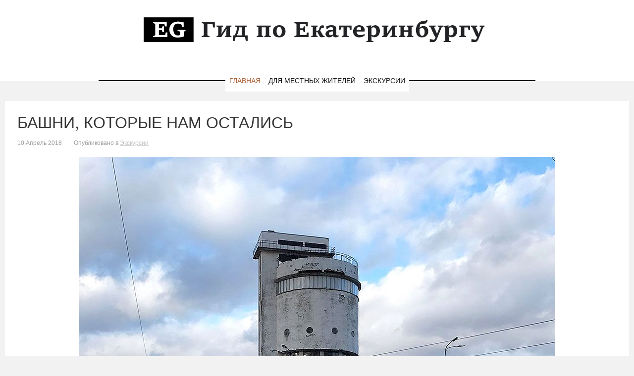

--- FILE ---
content_type: text/html;charset=UTF-8
request_url: https://ekaterinburg-guide.ru/itemlist/tag/yourlisa
body_size: 5905
content:
<!DOCTYPE html>
<html prefix="og: https://ogp.me/ns#" lang="ru-ru"  class="frontpage" >
<head>
		        	<meta name="viewport" content="width=device-width, initial-scale=1, maximum-scale=2.0">
	      <base href="https://ekaterinburg-guide.ru/itemlist/tag/yourlisa" />
  <meta http-equiv="content-type" content="text/html; charset=utf-8" />
  <meta name="generator" content="Joomla! - Open Source Content Management" />
  <title>Статьи по тэгу: yourlisa</title>
  <link href="/itemlist/tag/yourlisa?format=feed&amp;limitstart=&amp;type=rss" rel="alternate" type="application/rss+xml" title="RSS 2.0" />
  <link href="/itemlist/tag/yourlisa?format=feed&amp;limitstart=&amp;type=atom" rel="alternate" type="application/atom+xml" title="Atom 1.0" />
  <link href="https://ekaterinburg-guide.ru/templates/gk_instyle/images/favicon.ico" rel="shortcut icon" type="image/vnd.microsoft.icon" />
  <link rel="stylesheet" href="/media/k2/assets/css/k2.fonts.css?v2.7.0" type="text/css" />
  <link rel="stylesheet" href="/templates/gk_instyle/css/k2.css?v2.7.0" type="text/css" />
  <link rel="stylesheet" href="/media/system/css/modal.css" type="text/css" />
  <link rel="stylesheet" href="https://ekaterinburg-guide.ru/templates/gk_instyle/css/font-awesome.css" type="text/css" />
  <link rel="stylesheet" href="https://ekaterinburg-guide.ru/templates/gk_instyle/css/normalize.css" type="text/css" />
  <link rel="stylesheet" href="https://ekaterinburg-guide.ru/templates/gk_instyle/css/layout.css" type="text/css" />
  <link rel="stylesheet" href="https://ekaterinburg-guide.ru/templates/gk_instyle/css/joomla.css" type="text/css" />
  <link rel="stylesheet" href="https://ekaterinburg-guide.ru/templates/gk_instyle/css/system/system.css" type="text/css" />
  <link rel="stylesheet" href="https://ekaterinburg-guide.ru/templates/gk_instyle/css/template.css" type="text/css" />
  <link rel="stylesheet" href="https://ekaterinburg-guide.ru/templates/gk_instyle/css/menu/menu.css" type="text/css" />
  <link rel="stylesheet" href="https://ekaterinburg-guide.ru/templates/gk_instyle/css/gk.stuff.css" type="text/css" />
  <link rel="stylesheet" href="https://ekaterinburg-guide.ru/templates/gk_instyle/css/vm.css" type="text/css" />
  <link rel="stylesheet" href="https://ekaterinburg-guide.ru/templates/gk_instyle/css/style1.css" type="text/css" />
  <style type="text/css">
.childcontent .gkcol { width: 170px; }body,
html, 
body button, 
body input, 
body select, 
body textarea,
.gkMenu > ul li div.childcontent li,
#gkBottom3 .box.bigtitle .header { font-family: Tahoma, Geneva, sans-serif; }
#gkLogo.text,
.gkBanner > h2,
.box.bigtitle .header,
#gkMenuOverlayClose,
#gkMenuOverlayHeader,
.gkIsWrapper-gk_shop_and_buy .figcaption h3,
.product-price span.PricesalesPrice,
.gkTotal,
.product_price,
.product_special_price,
.k2store .gkStep { font-family: Verdana, Geneva, sans-serif; }
#gkMainMenu,
h1,h2,h3,h4,h5,h6,
.gkMenu > ul li div.childcontent header,
.result-title,
.gkBanner > h2 > a > span,
.gkBanner > strong,
.box.bigtitle .header > small,
#gkMenuOverlayContent,
.gkIsWrapper-gk_shop_and_buy .figcaption p,
div.tags a,
div.tag a,
.gk-newsletter input[type="button"],
#k2storeCartPopup .componentheading,
.k2store .checkout-content h2,
.k2store #k2store-checkout-content h1,
.k2store .checkout-heading,
.k2store h3 { font-family: Tahoma, Geneva, sans-serif; }
.blank { font-family: Tahoma, Geneva, sans-serif; }
@media screen and (max-width: 780px) {
	    	#k2Container .itemsContainer { width: 100%!important; } 
	    	.cols-2 .column-1,
	    	.cols-2 .column-2,
	    	.cols-3 .column-1,
	    	.cols-3 .column-2,
	    	.cols-3 .column-3,
	    	.demo-typo-col2,
	    	.demo-typo-col3,
	    	.demo-typo-col4 {width: 100%; }
	    	}#gkContentWrap { width: 100%; }
.gkPage { max-width: 1280px; }
#menu948 > div,
#menu948 > div > .childcontent-inner { width: 510px; }

  </style>
  <script src="/media/jui/js/jquery.min.js" type="text/javascript"></script>
  <script src="/media/jui/js/jquery-noconflict.js" type="text/javascript"></script>
  <script src="/media/jui/js/jquery-migrate.min.js" type="text/javascript"></script>
  <script src="/media/k2/assets/js/k2.frontend.js?v2.7.0&amp;sitepath=/" type="text/javascript"></script>
  <script src="/media/jui/js/bootstrap.min.js" type="text/javascript"></script>
  <script src="/media/system/js/mootools-core.js" type="text/javascript"></script>
  <script src="/media/system/js/core.js" type="text/javascript"></script>
  <script src="/media/system/js/mootools-more.js" type="text/javascript"></script>
  <script src="/media/system/js/modal.js" type="text/javascript"></script>
  <script src="https://ekaterinburg-guide.ru/templates/gk_instyle/js/gk.scripts.js" type="text/javascript"></script>
  <script src="https://ekaterinburg-guide.ru/templates/gk_instyle/js/gk.menu.js" type="text/javascript"></script>
  <script type="text/javascript">

		jQuery(function($) {
			SqueezeBox.initialize({});
			SqueezeBox.assign($('a.modal').get(), {
				parse: 'rel'
			});
		});
		function jModalClose() {
			SqueezeBox.close();
		}
 $GKMenu = { height:true, width:false, duration: 250 };
$GK_TMPL_URL = "https://ekaterinburg-guide.ru/templates/gk_instyle";

$GK_URL = "https://ekaterinburg-guide.ru/";

  </script>
  <link rel="apple-touch-icon" href="https://ekaterinburg-guide.ru/templates/gk_instyle/images/touch-device.png">
  <link rel="apple-touch-icon-precompose" href="https://ekaterinburg-guide.ru/templates/gk_instyle/images/touch-device.png">

    <link rel="stylesheet" href="https://ekaterinburg-guide.ru/templates/gk_instyle/css/small.desktop.css" media="(max-width: 1280px)" />
<link rel="stylesheet" href="https://ekaterinburg-guide.ru/templates/gk_instyle/css/tablet.css" media="(max-width: 1040px)" />
<link rel="stylesheet" href="https://ekaterinburg-guide.ru/templates/gk_instyle/css/small.tablet.css" media="(max-width: 800px)" />
<link rel="stylesheet" href="https://ekaterinburg-guide.ru/templates/gk_instyle/css/mobile.css" media="(max-width: 600px)" />

<!--[if IE 9]>
<link rel="stylesheet" href="https://ekaterinburg-guide.ru/templates/gk_instyle/css/ie/ie9.css" type="text/css" />
<![endif]-->

<!--[if IE 8]>
<link rel="stylesheet" href="https://ekaterinburg-guide.ru/templates/gk_instyle/css/ie/ie8.css" type="text/css" />
<![endif]-->

<!--[if lte IE 7]>
<link rel="stylesheet" href="https://ekaterinburg-guide.ru/templates/gk_instyle/css/ie/ie7.css" type="text/css" />
<![endif]-->

<!--[if lte IE 9]>
<script type="text/javascript" src="https://ekaterinburg-guide.ru/templates/gk_instyle/js/ie.js"></script>
<![endif]-->

<!--[if (gte IE 6)&(lte IE 8)]>
<script type="text/javascript" src="https://ekaterinburg-guide.ru/templates/gk_instyle/js/respond.js"></script>
<script type="text/javascript" src="https://ekaterinburg-guide.ru/templates/gk_instyle/js/selectivizr.js"></script>
<script type="text/javascript" src="https://html5shim.googlecode.com/svn/trunk/html5.js"></script>
<![endif]-->	   <meta name='yandex-verification' content='7b75c091f34fc04a' />
  
  
</head>
<body class="frontpage"  data-tablet-width="1040" data-mobile-width="600">	
		
		
		
    <header id="gkHeader">
    	<div>
	    	<div class="gkPage" id="gkHeaderNav">                    	
			    
          <a href="https://ekaterinburg-guide.ru/" id="gkLogo">
        <img src="https://ekaterinburg-guide.ru/images/logo-big1.png" alt="Гид по Екатеринбургу" />
     </a>
     			   
			   			   <div id="gkMobileMenu" class="gkPage"> <i id="mobile-menu-toggler" class="fa fa-bars"></i>
			       <select onChange="window.location.href=this.value;" class="chzn-done">
			           <option selected="selected"  value="https://ekaterinburg-guide.ru/">Главная</option><option  value="/mestnym-zhitelyam">Для местных жителей</option><option  value="/mestnym-zhitelyam/ekaterinburg-news">- События</option><option  value="/mestnym-zhitelyam/ekaterinburg-dlya-detey">- Куда пойти с ребенком</option><option  value="/mestnym-zhitelyam/gde-poest">- Где поесть</option><option  value="/ekaterinburg-excursions">Экскурсии</option>			       </select>
			   </div>
			   			   
			   <div id="gkTopNav">

                 </div>
                 
                                  <div id="gkMainMenu" class="gkPage gkMenuClassic">
                         <nav id="gkExtraMenu" class="gkMenu">
<ul class="gkmenu level0"><li  class="first active"><a href="https://ekaterinburg-guide.ru/"  class=" first active" id="menu640"  >Главная</a></li><li  class="haschild"><a href="/mestnym-zhitelyam"  class=" haschild" id="menu948"  >Для местных жителей</a><div class="childcontent">
<div class="childcontent-inner">
<div class="gkcol gkcol3  first"><ul class="gkmenu level1"><li  class="first"><a href="/mestnym-zhitelyam/ekaterinburg-news"  class=" first" id="menu949"  >События</a></li></ul></div><div class="gkcol gkcol3 "><ul class="gkmenu level1"><li  class="first"><a href="/mestnym-zhitelyam/ekaterinburg-dlya-detey"  class=" first" id="menu950"  >Куда пойти с ребенком</a></li></ul></div><div class="gkcol gkcol3  last"><ul class="gkmenu level1"><li  class="first"><a href="/mestnym-zhitelyam/gde-poest"  class=" first" id="menu951"  >Где поесть</a></li></ul></div>
</div>
</div></li><li  class="last"><a href="/ekaterinburg-excursions"  class=" last" id="menu940"  >Экскурсии</a></li></ul>
</nav>                 </div>
                 	    	</div>
    	</div>
    </header>

	<div id="gkPageContent"><div style="padding:5px;padding-left:40px;"><script type="text/javascript">
<!--
var _acic={dataProvider:10};(function(){var e=document.createElement("script");e.type="text/javascript";e.async=true;e.src="https://www.acint.net/aci.js";var t=document.getElementsByTagName("script")[0];t.parentNode.insertBefore(e,t)})()
//-->
</script></div>
    	<div class="gkPage">
	    	<section id="gkContent">					
				<div id="gkContentWrap" class="gkSidebarLeft">
										
										
										
						
					
					<section id="gkMainbody">
													
<section id="k2Container" class="genericView">
				
				<section class="itemList">
								<article class="itemView">
						<header>
																<h2>
																				<a href="/ekaterinburg-excursions/bashni"> Башни, которые нам остались </a>
																		</h2>
																
																<ul>
																				<li><time datetime="2018-04-10T12:03:06+00:00">10 Апрель 2018</time></li>
										
																				<li><span>Опубликовано в</span> <a href="/ekaterinburg-excursions">Экскурсии</a></li>
																		</ul>
														</header>
						
												<div class="itemImageBlock"> <a class="itemImage" href="/ekaterinburg-excursions/bashni" title="Башни, которые нам остались"> <img src="/media/k2/items/cache/5ef17ed4d733d4dc3519b291889643fe_Generic.jpg" alt="Башни, которые нам остались" style="width:960px; height:auto;" /> </a> </div>
												
						<div class="itemBody">
																<div class="itemIntroText"> <p>4 марта Екатеринбург попрощался с недостроенной телебашней возле Цирка. Пока территорию активно расчищают для постройки ледовой арены, горожане до сих пор обсуждают произошедшее в социальных сетях и скорбят по своей утрате.<br /> Мы же предлагаем сегодня вам вспомнить другие башни города, более или менее известные.</p>
 </div>
																																<a class="button" href="/ekaterinburg-excursions/bashni"> Подробнее </a>
														</div>
				</article>
								<article class="itemView">
						<header>
																<h2>
																				<a href="/ekaterinburg-excursions/ischeznuvshie-ploshadi"> Гуляем по Екатеринбургу: исчезнувшие площади </a>
																		</h2>
																
																<ul>
																				<li><time datetime="2017-10-24T09:45:17+00:00">24 Октябрь 2017</time></li>
										
																				<li><span>Опубликовано в</span> <a href="/ekaterinburg-excursions">Экскурсии</a></li>
																		</ul>
														</header>
						
												<div class="itemImageBlock"> <a class="itemImage" href="/ekaterinburg-excursions/ischeznuvshie-ploshadi" title="Гуляем по Екатеринбургу: исчезнувшие площади"> <img src="/media/k2/items/cache/011e88ef4a8328e08be9d913808b8290_Generic.jpg" alt="Гуляем по Екатеринбургу: исчезнувшие площади" style="width:960px; height:auto;" /> </a> </div>
												
						<div class="itemBody">
																<div class="itemIntroText"> <p>На протяжении истории Екатеринбург не раз менял свой облик. Появлялись и исчезали здания, улицы, менялись районы. Даже город начала 90-х и современная столица Урала очень сильно отличаются - что уж говорить о переменах разницей, к примеру, в век.</p>
 </div>
																																<a class="button" href="/ekaterinburg-excursions/ischeznuvshie-ploshadi"> Подробнее </a>
														</div>
				</article>
								<article class="itemView">
						<header>
																<h2>
																				<a href="/ekaterinburg-excursions/ulitca-bazhova"> Гуляем по Екатеринбургу: улица Бажова </a>
																		</h2>
																
																<ul>
																				<li><time datetime="2017-10-04T07:23:27+00:00">4 Октябрь 2017</time></li>
										
																				<li><span>Опубликовано в</span> <a href="/ekaterinburg-excursions">Экскурсии</a></li>
																		</ul>
														</header>
						
												<div class="itemImageBlock"> <a class="itemImage" href="/ekaterinburg-excursions/ulitca-bazhova" title="Гуляем по Екатеринбургу: улица Бажова"> <img src="/media/k2/items/cache/a28321ba8f3530fc856783a3123dd44c_Generic.jpg" alt="Гуляем по Екатеринбургу: улица Бажова" style="width:960px; height:auto;" /> </a> </div>
												
						<div class="itemBody">
																<div class="itemIntroText"> <p>Для всей России главный уральский писатель - это Павел Петрович Бажов. По улице, названной в его честь, мы предлагаем вам прогуляться сегодня, наслаждаясь красотой осеннего города.</p>
 </div>
																																<a class="button" href="/ekaterinburg-excursions/ulitca-bazhova"> Подробнее </a>
														</div>
				</article>
								<article class="itemView">
						<header>
																<h2>
																				<a href="/ekaterinburg-excursions/ulitca-reshetnikova"> Гуляем по Екатеринбургу: улица Решетникова </a>
																		</h2>
																
																<ul>
																				<li><time datetime="2017-09-07T14:10:11+00:00">7 Сентябрь 2017</time></li>
										
																				<li><span>Опубликовано в</span> <a href="/ekaterinburg-excursions">Экскурсии</a></li>
																		</ul>
														</header>
						
												<div class="itemImageBlock"> <a class="itemImage" href="/ekaterinburg-excursions/ulitca-reshetnikova" title="Гуляем по Екатеринбургу: улица Решетникова"> <img src="/media/k2/items/cache/9ad74ebcc3d83e86bcc0098026ed5e9f_Generic.jpg" alt="Гуляем по Екатеринбургу: улица Решетникова" style="width:960px; height:auto;" /> </a> </div>
												
						<div class="itemBody">
																<div class="itemIntroText"> <p>Продолжим наши прогулки по улицам Екатеринбурга, названным в честь русских писателей. После прогулки по старинной Гоголя, переместимся в куда более молодой Юго-Западный район. Здесь, между Бардина и Онуфриева, спрятался проезд Решетникова.</p>
 </div>
																																<a class="button" href="/ekaterinburg-excursions/ulitca-reshetnikova"> Подробнее </a>
														</div>
				</article>
								<article class="itemView">
						<header>
																<h2>
																				<a href="/ekaterinburg-excursions/ulitsa-gogolya"> Гуляем по Екатеринбургу: улица Гоголя </a>
																		</h2>
																
																<ul>
																				<li><time datetime="2017-08-29T13:15:29+00:00">29 Август 2017</time></li>
										
																				<li><span>Опубликовано в</span> <a href="/ekaterinburg-excursions">Экскурсии</a></li>
																		</ul>
														</header>
						
												<div class="itemImageBlock"> <a class="itemImage" href="/ekaterinburg-excursions/ulitsa-gogolya" title="Гуляем по Екатеринбургу: улица Гоголя"> <img src="/media/k2/items/cache/0555bbe9368a05bff51437bdc1ff702e_Generic.jpg" alt="Гуляем по Екатеринбургу: улица Гоголя" style="width:960px; height:auto;" /> </a> </div>
												
						<div class="itemBody">
																<div class="itemIntroText"> <p>Конец августа - идеальное время для того, чтобы погулять по центру Екатеринбурга и насладиться последними тёплыми деньками. Следующий цикл статей будет посвящён улицам, названным в честь русских писателей - чем не повод для новых исследований?</p>
 </div>
																																<a class="button" href="/ekaterinburg-excursions/ulitsa-gogolya"> Подробнее </a>
														</div>
				</article>
								<article class="itemView">
						<header>
																<h2>
																				<a href="/ekaterinburg-excursions/club-profintern"> Гуляем по Екатеринбургу: Клуб Профинтерн </a>
																		</h2>
																
																<ul>
																				<li><time datetime="2017-08-21T12:47:47+00:00">21 Август 2017</time></li>
										
																				<li><span>Опубликовано в</span> <a href="/ekaterinburg-excursions">Экскурсии</a></li>
																		</ul>
														</header>
						
												<div class="itemImageBlock"> <a class="itemImage" href="/ekaterinburg-excursions/club-profintern" title="Гуляем по Екатеринбургу: Клуб Профинтерн"> <img src="/media/k2/items/cache/8b072d4f47fa16702f8c7356d2c88ee8_Generic.jpg" alt="Гуляем по Екатеринбургу: Клуб Профинтерн" style="width:960px; height:auto;" /> </a> </div>
												
						<div class="itemBody">
																<div class="itemIntroText"> <p>Третье здание-наследие конструктивизма, про которое расскажет "Гид по Екатеринбургу" - это здание, известное городу как Клуб "Профинтерн".</p>
 </div>
																																<a class="button" href="/ekaterinburg-excursions/club-profintern"> Подробнее </a>
														</div>
				</article>
								<article class="itemView">
						<header>
																<h2>
																				<a href="/ekaterinburg-excursions/gostinitsa-madrid"> Гуляем по Екатеринбургу: гостиница Мадрид </a>
																		</h2>
																
																<ul>
																				<li><time datetime="2017-08-14T11:49:43+00:00">14 Август 2017</time></li>
										
																				<li><span>Опубликовано в</span> <a href="/ekaterinburg-excursions">Экскурсии</a></li>
																		</ul>
														</header>
						
												<div class="itemImageBlock"> <a class="itemImage" href="/ekaterinburg-excursions/gostinitsa-madrid" title="Гуляем по Екатеринбургу: гостиница Мадрид"> <img src="/media/k2/items/cache/ec9e5d4418cddeb916f54861fa51abb5_Generic.jpg" alt="Гуляем по Екатеринбургу: гостиница Мадрид" style="width:960px; height:auto;" /> </a> </div>
												
						<div class="itemBody">
																<div class="itemIntroText"> <p>Гид по Екатеринбургу продолжает знакомить читателей с заброшенными конструктивистскими зданиями нашего города.</p>
 </div>
																																<a class="button" href="/ekaterinburg-excursions/gostinitsa-madrid"> Подробнее </a>
														</div>
				</article>
								<article class="itemView">
						<header>
																<h2>
																				<a href="/ekaterinburg-excursions/bolshoi-ural"> Гуляем по Екатеринбургу: гостиница Большой Урал </a>
																		</h2>
																
																<ul>
																				<li><time datetime="2017-08-04T09:50:46+00:00">4 Август 2017</time></li>
										
																				<li><span>Опубликовано в</span> <a href="/ekaterinburg-excursions">Экскурсии</a></li>
																		</ul>
														</header>
						
												<div class="itemImageBlock"> <a class="itemImage" href="/ekaterinburg-excursions/bolshoi-ural" title="Гуляем по Екатеринбургу: гостиница Большой Урал"> <img src="/media/k2/items/cache/fb5c27012bf7bd2b528a5fe03304bd91_Generic.jpg" alt="Гуляем по Екатеринбургу: гостиница Большой Урал" style="width:960px; height:auto;" /> </a> </div>
												
						<div class="itemBody">
																<div class="itemIntroText"> <p>Гид по Екатеринбургу продолжает знакомить вас с достопримечательностями и необычными местами нашего города. Следующий цикл будет посвящен заброшенным памятникам конструктивизма.</p>
 </div>
																																<a class="button" href="/ekaterinburg-excursions/bolshoi-ural"> Подробнее </a>
														</div>
				</article>
						</section>
				<a class="k2FeedIcon" href="/itemlist/tag/yourlisa?format=feed&amp;limitstart=">Подписаться на эту RSS-ленту</a>
						<nav class="pagination"><ul><li class="pagination-start"><span class="pagenav">В начало</span></li><li class="pagination-prev"><span class="pagenav">Назад</span></li><li><span class="pagenav">1</span></li><li><a title="2" href="/itemlist/tag/yourlisa?start=8" class="pagenav">2</a></li><li class="pagination-next"><a title="Вперёд" href="/itemlist/tag/yourlisa?start=8" class="pagenav">Вперёд</a></li><li class="pagination-end"><a title="В конец" href="/itemlist/tag/yourlisa?start=8" class="pagenav">В конец</a></li><li class="counter">Страница 1 из 2</li></ul></nav>				</section>

<!-- JoomlaWorks "K2" (v2.7.0) | Learn more about K2 at https://getk2.org -->


											</section>
					
									</div>
				
					    	</section>
		</div>
	</div>
	
	    
        
        
        
    
<footer id="gkFooter">
	<div class="gkPage">
				
					</div>
</footer>   	

<!-- +1 button -->

<!-- twitter -->


<!-- Pinterest script --> 
	
	
</body>
</html>














--- FILE ---
content_type: text/css
request_url: https://ekaterinburg-guide.ru/templates/gk_instyle/css/template.css
body_size: 4301
content:
/*
#------------------------------------------------------------------------
# inStyle - November Joomla! template (for Joomla 2.5)
#
# Copyright (C) 2007-2013 Gavick.com. All Rights Reserved.
# License: Copyrighted Commercial Software
# Website: http://www.gavick.com
# Support: support@gavick.com 
*/

/* Basic elements */

html { -webkit-font-smoothing: subpixel-antialiased; }
body {
	background: #f2f2f2;
	color: #666;
	font-size: 14px;
	font-weight: 300;
	line-height: 1.6;
	margin: 0;
	min-height: 100%;
	padding: 0;
	word-wrap: break-word;
}
a,
#gkMainbody a:active,
#gkMainbody a:focus,
#gkMainbody a:hover,
#gkMainbody header h2 a,
#k2Container article header h2 a {
	color: #363636;
	-webkit-transition: color 0.2s linear;
	-moz-transition: color 0.2s linear;
	-o-transition: color 0.2s linear;
	transition: color 0.2s linear;
	text-decoration: none;
}
a:hover,
a:active,
a:focus,
#gkMainbody a,
#gkMainbody header h2 a:active,
#gkMainbody header h2 a:focus,
#gkMainbody header h2 a:hover,
#k2Container article header h2 a:active,
#k2Container article header h2 a:focus,
#k2Container article header h2 a:hover,
#gkSidebar .box a:hover { color: #b06339; }
h1,
h2,
h3,
h4,
h5,
h6 {
	color: #444;
	font-weight: 400;
	line-height: 1.2;
	margin: 0;
	padding: 0;
	text-transform: uppercase
}
h1 {
	font-size: 32px;
	font-weight: 400;
}
h2,
.componentheading {
	font-size: 32px;
	font-weight: 400;
}
h3 { font-size: 28px; }
h4 { font-size: 22px; }
h5 { font-size: 17px; }
h6 { font-size: 13px; }
ul {
	list-style: none;
	margin: 0;
	padding: 0;
}
ul li { line-height: 2.0; }
p { margin: 0 0 2em; }
iframe { max-width: 100%!important; }
/* Containers */

.gkPage {
	-webkit-box-sizing: border-box;
	-moz-box-sizing: border-box;
	-ms-box-sizing: border-box;
	-o-box-sizing: border-box;
	box-sizing: border-box;
	margin: 0 auto!important;
	padding: 20px;
}
#gkHeader {
	/*background-size: cover;*/
	-webkit-box-sizing: border-box;
	-moz-box-sizing: border-box;
	-ms-box-sizing: border-box;
	-o-box-sizing: border-box;
	box-sizing: border-box;
	margin: 0 0 30px 0;
}
#gkHeaderNav {
	text-align: center;
}
#gkBg { background: #fff; }
#gkPageWrap { margin: 0 auto; }
#gkContent,
#gkPageContent { width: 100%; }

/* Logo  */
#gkLogo {
	height: 100px;
	margin: 35px 0px 0 0;
	padding: 0;
	text-indent: -999em;
	text-shadow: none;
	display: inline-block;
}
#gkLogo img {
	display: block;
	margin: 0;
}
#gkLogo.cssLogo {
	background: transparent url('../images/logo.png') no-repeat 0 0;
	/* You can specify there logo size and background */
	height: 100px;
	width: 159px;
}
#gkLogo.text {
	color: #000;
	display: inline-block;
	font-size: 72px;
	height: auto;
	margin: 26px 0 0 0;
	overflow: hidden;
	padding: 10px 5px;
	text-indent: 0;
	width: auto;
}
#gkLogo.text > span {
	display: block;
	font-size: 92px;
	line-height: 100px;
	padding: 0;
}
#gkLogo.text .gkLogoSlogan {
	color: #444;
	display: block;
	font-size: 28px;
	line-height: 32px;
	text-align: center;
}
/* Userarea */
#gkUserArea {
	color: #999;
	float: left;
	font-size: 12px;
	margin-top: -64px;
}
#gkUserArea > a {
	color: #c1c1c1;
	text-decoration: underline;
}
#gk-show h3 {
	position: absolute;
	top: 0px; 
	left: -6220px;
}
/* Top menu */
#gkTopMenu {
	float: right;
	margin-top: -67px;
}
#gkTopMenu li {
	float: left;
	font-size: 12px;
	margin: 0 19px;
}
#gkTopMenu li:before {
	color: #999;
	content: "|";
	left: -19px;
	position: relative;
}
#gkTopMenu li:first-child:before {
	display: none;
}
#gkTopMenu li:last-child {
	margin-right: 0; 
}
#gkTopMenu a {
	color: #999;
}
#gkTopMenu a:active,
#gkTopMenu a:focus,
#gkTopMenu a:hover {
	color: #b06339;
}
#gkTopMenu .gk-cart a {
	color: #111;
}
#gkAjaxCart .box {
	padding: 0;
}
#gkAjaxCart .box h3.header {
	font-size: 24px;
	font-weight: 400;
	line-height: 32px;
	margin: 0 0 32px;
}
#gkTopMenu .gk-cart {
	position: relative;
}
#gkTopMenu .gk-cart.loading:after {
	background: url('../images/loader.gif') no-repeat 0 0;
	content: "";
	display: block;
	left: -14px;
	height: 16px;
	position: absolute;
	top: 4px;
	width: 16px;
}
#gkTopMenu .gk-cart i {
	color: #d2332b;
	padding-left: 5px;
}

/* Top bar */
#gkTopBar {
	background: #111; 
	color: #fff;
	height: 46px;
	line-height: 46px;
	overflow: hidden;
	-webkit-transition: all .35s linear;
	-moz-transition: all .35s linear;
	-ms-transition: all .35s linear;
	-o-transition: all .35s linear;
	transition: all .35s linear;
}
#gkTopBar > div {
	position: relative;
	-webkit-transition: all .35s linear;
	-moz-transition: all .35s linear;
	-ms-transition: all .35s linear;
	-o-transition: all .35s linear;
	transition: all .35s linear;
}
#gkTopBar.active { margin-top: 0; }
#gkTopBar.active > div { top: 0; }

/* Mainbody */
#gkMainbody { 
	margin-bottom: 20px; 
}
.frontpage #gkMainbody { 
	margin: 0; 
}
.frontpage #gkMainbody .box {
	margin: 0;
}
#gk-get h3 {
	position: absolute;
	top: 0px; 
	left: -6131px;
}
/* Stylearea */
#gkStyleArea {
	clear: both;
	display: block;
	line-height: 10px;
	margin: 20px 0 40px 0;
	padding: 10px 0;
	text-align: center;
}
#gkStyleArea a {
	display: inline-block;
	height: 10px;
	margin: 15px 0 0 5px;
	text-indent: -9999px;
	-webkit-transform: scale(1.0);
	-moz-transform: scale(1.0);
	-ms-transform: scale(1.0);
	-o-transform: scale(1.0);
	transform: scale(1.0);
	-webkit-transition: -webkit-transform 0.2s ease-out;
	-moz-transition: -moz-transform 0.2s ease-out;
	-o-transition: -o-transform 0.2s ease-out;
	transition: transform 0.2s ease-out;
	width: 10px;
}
#gkStyleArea a:first-child { margin-left: 0; }
#gkStyleArea a:hover {
	-webkit-transform: scale(1.25);
	-moz-transform: scale(1.25);
	-ms-transform: scale(1.25);
	-o-transform: scale(1.25);
	transform: scale(1.25);
}
#gkColor1 { background: #b06339; }
#gkColor2 { background: #6f313c; }
#gkColor3 { background: #5b82a6; }
#gkColor4 { background: #e2af3a; }
#gkColor5 { background: #797558; }
#gkColor6 { background: #7a5b6d; }
#gkColor7 { background: #8DA897; }
#gkColor8 { background: #39bdbd; }
#gkColor9 { background: #444d75; }

/* Group modules */

#gkBottom1,
#gkBottom2,
#gkBottom3 {
	overflow: hidden;
}

/* standard breadcrumb */
#gkBreadcrumb {
	background: transparent;	
	margin-bottom: 32px;
	
}
#gkBreadcrumb .breadcrumbs {
	float: left;
	color: #999;
}
#gkBreadcrumb .breadcrumbs li.separator {
	width: 10px;
	text-align: center;
	padding: 0 6px!important;
	color: #ddd;
}
#gkBreadcrumb .breadcrumbs li.pathway { padding-right: 20px; }
#gkBreadcrumb .breadcrumbs > ul > li {
	float: left;
	font-size: 13px;
	font-weight: 500;
}
#gkBreadcrumb .breadcrumbs > ul > li a { font-weight: normal }
#gkTools {
	float: right;
	margin: 4px 0 0 10px;
}
#gkTools a {
	display: block;
	float: left;
	width: 22px;
	height: 16px;
	margin: 0 0 0 0px !important;
	text-indent: -99999em;
	background: url('../images/font_size.png') no-repeat -38px 50%;
}
a#gkToolsReset {
	background-position: -15px 50%;
	margin-left: 6px;
}
a#gkToolsDec { background-position: 6px 50%; }
#gk-gets h3 {
	position: absolute;
	top: 0px; 
	left: -6241px;
}
/* footer */
#gkFooter {
	-webkit-box-sizing: border-box;
	-moz-box-sizing: border-box;
	-ms-box-sizing: border-box;
	-o-box-sizing: border-box;
	box-sizing: border-box;
	color: #505050;
	font-size: 12px;
	line-height: 16px;
	padding: 0;
}
#gkFooter > div { 
	border-top: 1px solid #e5e5e5;
	padding: 32px 0; 
}
#gkFooterNav {
	float: left;
}
#gkFooterNav li {
	border: none;
	display: inline-block;
	float: none;
	line-height: 16px;
	margin: 0 10px 0 0!important;
	padding: 0;
}
#gkFooter a { 
	color: #999; 
}
#gkFooter a:active,
#gkFooter a:focus,
#gkFooter a:hover { 
	color: #111; 
}
#gkCopyrights {
	color: #111;
	float: right;
	line-height: 16px;
	margin: 0 0 20px;
	text-align: right;
}
#gkCopyrights > small {
	color: #999;
	display: block;
	font-size: 11px;
	margin-top: 4px;
	text-align: right;
}
/* Other footer elements */
#gkFrameworkLogo {
	display: block;
	width: 90px;
	height: 36px;
	background: url('../images/gavern-logo.png') no-repeat 0 0;
	text-indent: -9999em;
	margin: 12px auto 0 auto;
	opacity: 0.4;
}
/* Default modules */
.box .search {
	position: relative;
}
.box .search:after {
	color: #111;
	content: "\f002";
	font-family: FontAwesome;
	position: absolute;
	right: 20px;
	top: 6px;
	z-index: 1;
}
.box .search .inputbox,
.box .search #mod-search-searchword {
	padding: 8px 20px !important;
	width: 100%;
}

/* Suffixes */
.box {
	-webkit-box-sizing: border-box;
	-moz-box-sizing: border-box;
	-ms-box-sizing: border-box;
	-o-box-sizing: border-box;
	box-sizing: border-box;
	color: #888;
	line-height: 1.6;
	margin: 0;
	padding: 20px;
	width: 100%;
}
#gkSidebar .box {
	padding: 20px;
	margin-bottom: 15px;
	background: #fff;
}
div.content { clear: both; }
.box li {
	border-bottom: 1px solid #e5e5e5;
	line-height: 1.6;
	padding: 7px 0;
}
.box li:last-child { border-bottom: none; }
.box li a {
	line-height: 1.0;
	text-decoration: none;
}
.box a { text-decoration: none; }
.box ul ul { margin-left: 20px; }
/* default suffix */
.box .header {
	color: #222;
	font-size: 14px;
	font-weight: 700;
	line-height: 15px;
	padding: 0 0 32px 0;
	text-transform: uppercase;
}
/* Newsletter */
.box.newsletter {
	float: right!important;
	max-width: 340px;
	padding: 0!important;
}

/* clear suffix */
.box.clear {
	clear: none;
	margin: 0 0 16px 0!important;
	padding: 0;
}
.clear div.content { 
	clear: both; 
}

/* bigtitle suffix */
.bigtitle .header {
	color: #999;
	font-size: 42px;
	font-weight: 400;
	line-height: 0.6;
	margin: 0;
	text-align: center;
	text-transform: none;
}
.bigtitle .header small {
	color: #111;
	display: block;
	font-size: 30px;
	font-weight: 700;
	line-height: 1.2;
	text-align: center;
	text-transform: uppercase;
}
/* advertisement suffix */
.box.advertisement .header {
	background: transparent;
	border-bottom: 1px solid #e5e5e5;
	color: #ccc!important;
	font-size: 12px!important;
	font-weight: 300;
	line-height: 16px;
	margin: 0 0 16px 0;
	min-height: 21px;
	padding: 0;
	text-align: right;
	text-transform: uppercase;
}
/* suffix light */
.box.light {
	background: #f8f8f8;
	padding: 20px!important;
}
/* suffix _text */
.box_text > div { background: #fff; }
/* suffix color1 */
.box.dark {
	background: #111!important;
	color: #999;
	padding: 20px!important;
}
.box.dark .header {
	background: transparent!important;
	line-height: 1.2;
}
.box.dark h1,
.box.dark h2,
.box.dark h3,
.box.dark h4,
.box.dark h5,
.box.dark h6 { 
	color: #ddd;
}
.box.dark ul {
	margin: 0;
	padding: 0;
}
.box.dark ul li {
	border-bottom: 1px solid #444;
	position: relative;
}
.box.dark ul li:last-child { border-bottom: none; }
.box.dark a { color: #ddd!important; }
.box.dark a:active,
.box.dark a:focus,
.box.dark a:hover { color: #b06339!important; }
.box.dark ul ul { margin: 0 0 0 20px; }
/* Suffix banner */
.box.banner img {
	display: block;
}

/* Suffix nomargin */
.box.nomargin {
	margin: 0!important;
	padding: 0!important;
}
/* Bottom */
#gkBottom3 {
	margin: 70px 0;
}
#gkBottom3 > div {
	border-top: 2px solid #111;
	padding: 60px 0 20px 0;
}
#gkBottom3 .box,
#gkBottom3 .box .header {
	font-size: 13px;
}
#gkBottom3 .box .header {
	padding-bottom: 16px;
}
#gkBottom3 .box li {
	border: none;
	padding: 4px 0;
}
#gkBottom3 .box a {
	color: #999;
}
#gkBottom3 .box a:active,
#gkBottom3 .box a:focus,
#gkBottom3 .box a:hover {
	color: #111;
}
#gkBottom3 .box.bigtitle .header {
	color: #999;
	font-size: 13px;
	font-weight: normal;
	line-height: 1;
	margin: 0;
	text-align: left;
	text-transform: none;
}
#gkBottom3 .box.bigtitle .header > small {
	color: #111;
	display: block;
	font-size: 13px;
	font-weight: bold;
	padding-top: 6px;
	text-align: left;
	text-transform: uppercase;
}

/* tablet/mobile suffixes */
.onlydesktop { display: block; }
.onlytablet { display: none; }
.onlymobile { display: none; }
/* Login form */
#gkFBLogin {
	float: left;
	width: 45%;
}
#gkFBLogin p {
	line-height: 18px;
	margin: 14px 0 20px;
}
#gkFBLogin + #login-form,
#gkFBLogin + #com-login-form {
	float: left;
	width: 45%;
	margin-left: 4%;
	padding-left: 30px;
	border-left: 1px solid #e7e7e7;
}
#form-login-remember { margin: 10px 0 20px; }
#form-login-remember label {
	color: #777;
	font-size: 11px;
	font-weight: normal;
	line-height: 27px;
}
#login-form fieldset { margin: 0 0 20px; }
#login-form fieldset p { margin: 0.5em 0; }
#login-form ul {
	border-top: 1px solid #E7E7E7;
	 margin: 42px 0 0;
    overflow: hidden;
    padding: 12px 0 0;
}

#login-form ul li {
	color: #999;
	font-size: 11px;
	display: inline-block;
	line-height: 1.6;
	margin-right: 12px;
}
#login-form input[type="text"],
#login-form input[type="password"] { width: 95%; }
label#jform_spacer-lbl {
	font-size: 11px;
	font-weight: normal;
	color: #666;
}
/* Popup Login */
#gkPopupOverlay,
#gkPopupLogin,
#gkPopupCart {
	color: #777;
	display: none;
	overflow: hidden;
	position: absolute;
	z-index: 1000002;
	left: 50%;
	top: 80px;
}
#gkPopupOverlay {
	position: fixed;
}
#gkPopupLogin,
#gkPopupCart {
	margin-left: -220px;
	width: 426px;
}
#gkPopupLogin > div,
#gkPopupCart > div {
	margin-top: -40px;
	-webkit-transition: all .3s ease-out;
	-moz-transition: all .3s ease-out;
	-ms-transition: all .3s ease-out;
	-o-transition: all .3s ease-out;
	transition: all .3s ease-out;
}
#gkPopupLogin .gkUserdata,
#gkPopupLogin .gkUsermenu {
	float: left!important;
	width: 50%!important;
}
#gkPopupLogin.gk3Danim > div,
#gkPopupCart.gk3Danim > div {
	margin-top: 0;
}
.gkPopupWrap {
	background: #fff;
	padding: 40px;
	overflow: hidden;
}
.gkPopupWrap h3 {
	font-size: 24px;
	font-weight: 400;
	line-height: 32px;
	margin: 0 0 32px;
}
.gkPopupWrap h3 small { font-size: 16px!important; }
.gkPopupWrap h3 a { color: #b06339; }
.gkPopupWrap h3 a:hover { color: #272727; }
.gkPopupWrap ul.menu { margin: 0; }
.gkPopupWrap .logout-button .button {
	margin-top: 10px;
}
.gkPopupWrap .logout-button { margin-top: 20px; }
#gkPopupOverlay {
	background: #000;
	width: 100%;
	height: 100%;
	z-index: 1000001;
	top: 0;
	left: 0;
	-ms-filter: "progid:DXImageTransform.Microsoft.Alpha(Opacity=45)";
	filter: alpha(opacity=45);
	opacity: 0.45;
	margin-left: 0;
}
/* Login with Facebook button */

span#fb-auth small {
	width: 20px;
	background: transparent url('../images/fbauth.png') no-repeat 0 2px;
	text-indent: -999em;
	display: block;
	float: left;
	border-right: 1px solid #a0aecd;
	margin: 3px 16px 0 0;
	height: 17px;
}
span#fb-auth {
	background-color: #798db9;
	display: inline-block;
	color: #fff;
	font-family: arial;
	line-height: 26px;
	font-size: 12px;
	font-weight: bold;
	margin: 3px 0 0 0;
	padding: 7px 24px 7px 12px;
	text-decoration: none;
	text-shadow: 1px 1px 0px #445375;
	cursor: pointer;
	height: 24px;
	-webkit-transition: background-color 0.2s ease-out;
	-moz-transition: background-color 0.2s ease-out;
	-o-transition: background-color 0.2s ease-out;
	transition: background-color 0.2s ease-out;
	position: relative;
	top: -3px;
}
span#fb-auth:hover { background-color: #556b9b; }
.login span#fb-auth { margin: 6px 0 0 10px; }
body[data-mobile="true"] #gkMobileMenu select { font-size: 50px; }


--- FILE ---
content_type: text/css
request_url: https://ekaterinburg-guide.ru/templates/gk_instyle/css/gk.stuff.css
body_size: 4589
content:
/*
#------------------------------------------------------------------------
# inStyle - November Joomla! template (for Joomla 2.5)
#
# Copyright (C) 2007-2013 Gavick.com. All Rights Reserved.
# License:  Copyrighted Commercial Software
# Website:  http://www.gavick.com
# Support:  support@gavick.com
 */
 
/*
 * News Show Pro GK5
 */

.nspMain { position: relative; }
/* Pagination */
.nspBotInterface,
.nspTopInterface {
	clear: both;
	float: right;
	margin: 5px 0;
}
.nspTopInterface {
	position: absolute;
	right: 0;
	top: -54px;
}
.nspBotInterface .nspPagination { margin-top: 0; }
/* 
	Interface - for different looking Top and Bottom interface use the following classes:  
	.nspTopInterface
	.nspBotInterface (e.g.: .nspTopInterface .nspPagination li ...)
*/
.nspPagination {
	float: left;
	list-style-type: none!important;
	margin: 3px 0 0 0!important;
	padding: 0!important;
}
.nspPagination li {
	background: #ccc;
	border: none!important;
	-webkit-border-radius: 50%;
	-moz-border-radius: 50%;
	border-radius: 50%;
	cursor: pointer;
	display: block;
	float: left;
	height: 8px;
	margin: 4px 4px 0 0!important;
	padding: 0;
	text-indent: -999em;
	width: 8px;
}
.nspPagination li:hover,
.nspPagination li.active { background-color: #b06339; }
.nspNext,
.nspPrev {
	cursor: pointer;
	float: left;
	height: 16px;
	margin: 0 2px;
	text-indent: -9999px;
	width: 10px;
}
.nspNext:after,
.nspPrev:after {
	color: #111;
	display: block;
	float: left;
	font-family: FontAwesome;
	font-size: 22px;
	line-height: 22px;
	text-indent: 0;
}
.nspNext:after {
	color: #ccc;
	content: '\f105';
}
.nspPrev:after {
	color: #ccc;
	content: '\f104';
}
.nspNext:hover:after,
.nspPrev:hover:after { color: #b06339; }
/* Articles layout */
.nspArts {
	-webkit-box-sizing: border-box;
	-moz-box-sizing: border-box;
	box-sizing: border-box;
	overflow: hidden;
	padding: 0;
}
.nspArtPage { float: left; }
.nspArt {
	-webkit-box-sizing: border-box;
	-moz-box-sizing: border-box;
	box-sizing: border-box;
	float: left;
}
.nspArt div { overflow: hidden; }
.nspArt h4.nspHeader {
	color: #111;
	font-size: 13px;
	font-weight: 600;
	line-height: 1.2;
	margin: 0;
	padding: 10px 0;
	text-transform: uppercase;
}
.nspArt h4.nspHeader a { color: #111 !important}
.nspArt h4.nspHeader a:hover { color: #B06339 !important }

.nspArt img.nspImage {
	-webkit-box-sizing: border-box;
	-moz-box-sizing: border-box;
	box-sizing: border-box;
	display: block;
}
.nspArt .nspImageWrapper {
	display: block;
	overflow: hidden;
}
.nspArt .nspImageWrapper img {
	-webkit-transform: scale(1) rotate(0deg);
	-moz-transform: scale(1) rotate(0deg);
	-ms-transform: scale(1) rotate(0deg);
	-o-transform: scale(1) rotate(0deg);
	transform: scale(1) rotate(0deg);
	-webkit-transition: all .2s linear;
	-moz-transition: all .2s linear;
	-ms-transition: all .2s linear;
	-o-transition: all .2s linear;
	transition: all .2s linear;
}
.nspArt .nspImageWrapper:hover img {
	-webkit-transform: scale(1.2) rotate(-5deg);
	-moz-transform: scale(1.2) rotate(-5deg);
	-ms-transform: scale(1.2) rotate(-5deg);
	-o-transform: scale(1.2) rotate(-5deg);
	transform: scale(1.2) rotate(-5deg);
}
.nspArt p.nspText {
	display: block!important;
	line-height: 1.6;
	margin: 0;
	padding: 0!important;
}
.nspArt p.nspInfo {
	color: #999;
	display: block!important;
	font-size: 12px;
	padding: 5px 0;
}
.nspArt p.nspInfo > * { padding-left: 10px; }
.nspArt p.nspInfo > *:first-child { padding-left: 0; }
.nspArt p.nspInfo img { vertical-align: middle; }
.nspArt .tleft { text-align: left; }
.nspArt .tright { text-align: right; }
.nspArt .tcenter { text-align: center; }
.nspArt .tjustify { text-align: justify; }
.nspArt .fleft { float: left; }
.nspArt .fright { float: right; }
.nspArt .fnone {
	clear: both;
	float: none;
	width: 100%;
}

.readon.inline { border: none; padding: 0; }
.readon.fleft,
.readon.fright,
.readon.fcenter { clear: both; }
.readon.fleft { float: left; }
.readon.fright { float: right; }
.readon.fcenter {
	display: inline;
	float: none;
}
.nspAvatar { }
/* Links layout */
.nspLinks {
	-webkit-box-sizing: border-box;
	-moz-box-sizing: border-box;
	box-sizing: border-box;
	padding: 3px;
}
.nspList { float: left; }
.nspLinks ul {
	list-style-type: none!important;
	padding: 0!important;
}
.nspLinks .nspLinkScroll1 ul li {
	border: none;
	margin: 0!important;
	padding: 16px 0;
}
.nspLinks ul li h4 {
	font-size: 14px;
	font-weight: 700;
	margin-bottom: 10px;
	text-transform: uppercase;
}
.nspLinks ul li h4 a { text-decoration: none; }
.nspLinks ul li {
	border-top: 1px solid #e5e5e5!important;
}
.nspLinks ul li:first-child {
	border-top: none!important;
}
.nspLinks ul li p {
	margin: 0;
}
/* positioning */
.nspArts.left { float: right; }
.nspLinksWrap.left { float: left; }
.nspArts.right { float: left; }
.nspLinksWrap.right { float: right; }
/* make element unvisible */
.nspMain .unvisible {
	left: -9999px;
	position: absolute;
	top: auto;
}
/* Responsive layout */
.gkResponsive img.nspImage,
img.nspImage.gkResponsive {
	height: auto;
	width: 100%!important;
}
.nspArt img.nspImage { max-width: 100%; }
.nspArtScroll1,
.nspLinkScroll1 {
	overflow: hidden;
	width: 100%;
}
.nspPages1 { width: 100%; }
.nspPages2 { width: 200%; }
.nspPages3 { width: 300%; }
.nspPages4 { width: 400%; }
.nspPages5 { width: 500%; }
.nspPages6 { width: 600%; }
.nspPages7 { width: 700%; }
.nspPages8 { width: 800%; }
.nspPages9 { width: 900%; }
.nspPages10 { width: 1000%; }
.nspCol1 { width: 100%; }
.nspCol2 { width: 50%; }
.nspCol3 { width: 33.3%; }
.nspCol4 { width: 25%; }
.nspCol5 { width: 20%; }
.nspCol6 { width: 16.66%; }
.nspCol7 { width: 14.285%; }
.nspCol8 { width: 12.5%; }
.nspCol9 { width: 11.1%; }
.nspCol10 { width: 10%; }
.nspCol11 { width: 9.09%; }
.nspCol12 { width: 8.33%; }
.nspCol13 { width: 7.69%; }
.nspCol14 { width: 7.14%; }
.nspCol15 { width: 6.66%; }
.nspCol16 { width: 6.25%; }
.nspCol17 { width: 5.88%; }
.nspCol18 { width: 5.55%; }
.nspCol19 { width: 5.26%; }
.nspCol20 { width: 5%; }
/* Animation */
.nspList,
.nspArtPage {
	opacity: 0;
	-webkit-transition: opacity 0.5s ease-out;
	-moz-transition: opacity 0.5s ease-out;
	-ms-transition: opacity 0.5s ease-out;
	-o-transition: opacity 0.5s ease-out;
	transition: opacity 0.5s ease-out;
}
.nspList.active,
.nspArtPage.active { opacity: 1; }
/* Suffix dark */
.box.dark a.readon { background: #b06339; }
.box.dark a.readon:active,
.box.dark a.readon:focus,
.box.dark a.readon:hover {
	background: #fff!important;
	color: #111!important;
}
.box.dark .nspLinks ul li {
	border-top-color: #444!important;
}

/* Suffix products */
.box.products {
	padding-top: 33px;
}
.box.products .nspArts {
	margin: -25px -10px -20px -10px;
	padding: 0;
	width: auto!important;
}
.box.products .nspArt .nspHeader {
	font-size: 14px;
	font-weight: 700;
	margin: 0;
	max-width: 70%;
	padding: 0;
}
.box.products .nspArt .nspInfo {
	color: #999;
	font-size: 12px;
	margin: 0;
	font-style: italic;
}
.box.products .nspArt .nspInfo a {
	color: #999!important;
}
.box.products .nspArt .nspInfo a:active,
.box.products .nspArt .nspInfo a:focus,
.box.products .nspArt .nspInfo a:hover {
	color: #b06339!important;
}
.box.products .nspArt .nspInfo2 {
	margin: 0;
	padding: 0;
}
.box.products .nspArt > div {
	color: #d2332b;
	float: right;
	font-size: 14px;
	font-style: italic;
	font-weight: 300;
	line-height: 1.2;
}
.box.products .nspArt > div > div {
	color: #d2332b;
}
#gk-show h3 {
	position: absolute;
	top: 0px; 
	left: -6220px;
}
/* Suffix grid2 */
.grid2 .nspArts {
	margin: 0 -10px;
}
.grid2 .gkArtContentWrap,
.grid3 .gkArtContentWrap {
	padding: 20px 30px;
}
.grid2 .nspHeader,
.grid3 .nspHeader  {
	font-size: 14px!important;
	padding: 0!important;
}
.grid2 .nspInfo,
.grid3 .nspInfo {
	color: #999!important;
	font-size: 12px!important;
	margin: 0 0 10px 0;
}
.grid2 .nspText,
.grid3 .nspText {
	color: #444!important;
	font-size: 14px!important;
}
.grid2 .nspImageWrapper,
.grid3 .nspImageWrapper {
	max-width: 48%;
}
.grid2 .nspArt:nth-child(3) .nspImageWrapper,
.grid2 .nspArt:nth-child(4) .nspImageWrapper,
.grid2 .nspArt:nth-child(7) .nspImageWrapper,
.grid2 .nspArt:nth-child(8) .nspImageWrapper,
.grid3 .nspArt:nth-child(4) .nspImageWrapper,
.grid3 .nspArt:nth-child(5) .nspImageWrapper,
.grid3 .nspArt:nth-child(6) .nspImageWrapper,
.grid3 .nspArt:nth-child(10) .nspImageWrapper,
.grid3 .nspArt:nth-child(11) .nspImageWrapper,
.grid3 .nspArt:nth-child(12) .nspImageWrapper {
	float: right!important;
}

/*
 * GK Image Show - CSS style
 */
 
.gkIsWrapper-gk_shop_and_buy {
	height: auto;
	margin: 0;
	overflow: hidden;
	position: relative;
}

.gkIsWrapper-gk_shop_and_buy .gkIsPreloader {
	background: #f1f1f1 url('../images/loader_is.gif') no-repeat center center;
	height: 100%;
	position: absolute;
	width: 100%;
	z-index: 101;
}

.gkIsWrapper-gk_shop_and_buy .gkIsPreloader span {
	height: 16px;
	left: 50%;
	margin: -8px 0 0 -8px;
	position: absolute;
	text-indent: -9999px;
	top: 50%;
	-webkit-transform: scale(1.0);
	-moz-transform: scale(1.0);
	-ms-transform: scale(1.0);
	-o-transform: scale(1.0);
	transform: scale(1.0);
	width: 16px;
}

.gkIsWrapper-gk_shop_and_buy .figure {
	float: left;
	overflow: hidden;
	position: relative;
	width: 100%;
}

.gkIsWrapper-gk_shop_and_buy img {
	display: block;
	height: auto;
	margin-left: 0%;
	position: relative;
	width: 100%;
}
#gk-get h3 {
	position: absolute;
	top: 0px; 
	left: -6131px;
}
.gkIsWrapper-gk_shop_and_buy .figcaption {
	top: 50%;
	-webkit-box-sizing: border-box;
	-moz-box-sizing: border-box;
	-ms-box-sizing: border-box;
	box-sizing: border-box;
	left: 0;
	padding: 25px 20px;
	position: absolute;
	width: 100%;
	z-index: 2;
	-webkit-transition: opacity 1s ease-out, margin-left 0.5s linear;
	-moz-transition: opacity 1s ease-out, margin-left 0.5s linear;
	-ms-transition: opacity 1s ease-out, margin-left 0.5s linear;
	-o-transition: opacity 1s ease-out, margin-left 0.5s linear;
	transition: opacity 1s ease-out, margin-left 0.5s linear;
}

.gkIsWrapper-gk_shop_and_buy .figcaption h3 {
	color: #fff;
	font-size: 75px;
	font-weight: 400;
	line-height: 40px;
	margin: 0 0 6px 0;
	text-align: center;
	text-transform: none;
}

.gkIsWrapper-gk_shop_and_buy .figcaption {
	margin-left: 0px;
}

.gkIsWrapper-gk_shop_and_buy .active .figcaption {
	margin-left: 0px;
}

.gkIsWrapper-gk_shop_and_buy .figcaption p {
	color: #fff;
	font-size: 16px;
	font-weight: 500;
	line-height: 22px;
	margin: 0;
	text-align: center;
	text-transform: uppercase;
}

.gkIsWrapper-gk_shop_and_buy .active .figcaption p {
	margin: 0;
}

.gkIsWrapper-gk_shop_and_buy .figcaption a {
	color: #fff;
}

.gkIsWrapper-gk_shop_and_buy .figcaption a:active,
.gkIsWrapper-gk_shop_and_buy .figcaption a:focus,
.gkIsWrapper-gk_shop_and_buy .figcaption a:hover {
	color: #eee;
	color: rgba(255, 255, 255, 0.75);
}

.gkIsWrapper-gk_shop_and_buy ol {
	bottom: 20px;
	left: 0;
	margin: 0;
	padding: 0;
	position: absolute;
	text-align: center;
	width: 100%;
	z-index: 10;
}

.gkIsWrapper-gk_shop_and_buy ol li {
	background: #fff;
	border: none;
	border-radius: 50%;
	cursor: pointer;
	display: inline-block;
	height: 8px;
	line-height: 12px;
	padding: 0;
	text-indent: -9999px;
	width: 8px;
}

.gkIsWrapper-gk_shop_and_buy ol li:hover,
.gkIsWrapper-gk_shop_and_buy ol li.active {
	background: #b06339;
}

.gkIsWrapper-gk_shop_and_buy .gkIsImageWrapper {
	width: 100%;
}
#gk-gets h3 {
	position: absolute;
	top: 0px; 
	left: -6241px;
}
.gkIsWrapper-gk_shop_and_buy .gkIsImageScroll[data-amount="1"] { width: 100%; }
.gkIsWrapper-gk_shop_and_buy .gkIsImageScroll[data-amount="2"] { width: 200%; }
.gkIsWrapper-gk_shop_and_buy .gkIsImageScroll[data-amount="3"] { width: 300%; }
.gkIsWrapper-gk_shop_and_buy .gkIsImageScroll[data-amount="4"] { width: 400%; }
.gkIsWrapper-gk_shop_and_buy .gkIsImageScroll[data-amount="5"] { width: 500%; }
.gkIsWrapper-gk_shop_and_buy .gkIsImageScroll[data-amount="6"] { width: 600%; }
.gkIsWrapper-gk_shop_and_buy .gkIsImageScroll[data-amount="7"] { width: 700%; }
.gkIsWrapper-gk_shop_and_buy .gkIsImageScroll[data-amount="8"] { width: 800%; }
.gkIsWrapper-gk_shop_and_buy .gkIsImageScroll[data-amount="9"] { width: 900%; }
.gkIsWrapper-gk_shop_and_buy .gkIsImageScroll[data-amount="10"] { width: 1000%; }

.gkIsWrapper-gk_shop_and_buy .gkIsImageScroll[data-amount="1"] .figure { width: 100%; }
.gkIsWrapper-gk_shop_and_buy .gkIsImageScroll[data-amount="2"] .figure { width: 50%; }
.gkIsWrapper-gk_shop_and_buy .gkIsImageScroll[data-amount="3"] .figure { width: 33.33%; }
.gkIsWrapper-gk_shop_and_buy .gkIsImageScroll[data-amount="4"] .figure { width: 25%; }
.gkIsWrapper-gk_shop_and_buy .gkIsImageScroll[data-amount="5"] .figure { width: 20%; }
.gkIsWrapper-gk_shop_and_buy .gkIsImageScroll[data-amount="6"] .figure { width: 16.66%; }
.gkIsWrapper-gk_shop_and_buy .gkIsImageScroll[data-amount="7"] .figure { width: 14.28%; }
.gkIsWrapper-gk_shop_and_buy .gkIsImageScroll[data-amount="8"] .figure { width: 12.5%; }
.gkIsWrapper-gk_shop_and_buy .gkIsImageScroll[data-amount="9"] .figure { width: 11.11%; }
.gkIsWrapper-gk_shop_and_buy .gkIsImageScroll[data-amount="10"] .figure { width: 10%; }

/* Buttons */
.gkIsBtnPrev,
.gkIsBtnNext {
	cursor: pointer;
	display: block;
	font-size: 0;
	height: 64px;
	margin: -32px 0 0 0;
	position: absolute;
	top: 50%;
	-webkit-transition: all .3s ease-out;
	-moz-transition: all .3s ease-out;
	-ms-transition: all .3s ease-out;
	-o-transition: all .3s ease-out;
	transition: all .3s ease-out;
	z-index: 2;
}
.gkIsBtnNext {
	right: -30px;
}
.gkIsBtnPrev {
	left: -30px;
}
.hover .gkIsBtnNext {
	right: 30px;
}
.hover .gkIsBtnPrev {
	left: 30px;
}
.gkIsBtnNext:before,
.gkIsBtnPrev:before {
	color: #fff;
	cursor: pointer;
	font-family: FontAwesome;
	font-size: 48px;
	line-height: 64px;
}
.gkIsBtnPrev:before {
	content: "\f104";
}
.gkIsBtnNext:before {
	content: "\f105";
}
.gkIsBtnNext:hover:before,
.gkIsBtnPrev:hover:before {
	color: #eee;
}

/* 
 * Special Typography elements 
 */
#gkTopBar .gk-social {
	float: left;
}

#gkTopBar .gk-social > a,
#gkTopBar .gk-social > a i {
	color: #5d5d5d;
	-webkit-transition: all .3s ease-out;
	-moz-transition: all .3s ease-out;
	-ms-transition: all .3s ease-out;
	-o-transition: all .3s ease-out;
	transition: all .3s ease-out;
}
#gkTopBar .gk-social > a:active > i,
#gkTopBar .gk-social > a:focus > i,
#gkTopBar .gk-social > a:hover > i {
	color: #fff;
}

#gkTopBar .custom > span {
	color: #999;
	float: right;
	font-size: 12px;
	line-height: 48px;
	margin-left: 70px;
}

#gkTopBar .custom > span > strong {
	color: #cfcfcf;
}

/* Columns in the content */
.gkCols {
	margin: 0 -30px;
	width: auto;
}
.gkCols > div {
	-webkit-box-sizing: border-box;
	-moz-box-sizing: border-box;
	box-sizing: border-box;
	float: left;
	padding: 0 20px;
}
.gkCols[data-cols="2"] > div { width: 50%; }
.gkCols[data-cols="3"] > div { width: 33.333333%; }
.gkCols[data-cols="4"] > div { width: 25%; }
.gkCols[data-cols="5"] > div { width: 20%; }

/* Banners */
.gkBanner {
	background: #111;
	position: relative;
	-webkit-transform: translateZ(0);
	-moz-transform: translateZ(0);
	-ms-transform: translateZ(0);
	-o-transform: translateZ(0);
	transform: translateZ(0);
}
.gkBanner > h2 {
	color: #fff;
	font-size: 56px;
	line-height: 1;
	text-align: center;
	position: absolute;
	text-transform: none;
	top: 80px;
	width: 100%;
	z-index: 2;
}
.gkBanner > h2 > a {
	color: #fff;
}
.gkBanner > h2 > a > span {
	color: #fff;
	display: block;
	font-size: 66px;
	font-weight: 500;
	letter-spacing: -3px;
	margin-top: -10px;
	position: absolute;
	text-align: center;
	text-transform: uppercase;
	width: 100%;
}
.gkBanner > strong {
	bottom: 70px;
	color: #fff;
	font-size: 14px;
	font-weight: 700;
	position: absolute;
	text-align: center;
	width: 100%;
	z-index: 2;
}
.gkBanner > strong > a {
	background: #b06339;
	color: #fff;
	display: inline-block;
	padding: 0 4px;
	position: relative;
	text-transform: uppercase;
	z-index: 2;
}
.gkBanner > a {
	display: block;
	overflow: hidden;
}
.gkBanner > a > img {
	opacity: 1; filter: alpha(opacity=100);
	-webkit-transform: scale(1) rotateZ(0deg);
	-moz-transform: scale(1) rotateZ(0deg);
	-ms-transform: scale(1) rotateZ(0deg);
	-o-transform: scale(1) rotateZ(0deg);
	transform: scale(1) rotateZ(0deg);
	-webkit-transition: all .3s ease-out;
	-moz-transition: all .3s ease-out;
	-ms-transition: all .3s ease-out;
	-o-transition: all .3s ease-out;
	transition: all .3s ease-out;
}
.gkBanner:hover > a > img {
	opacity: .65; filter: alpha(opacity=65);
	-webkit-transform: scale(1.2) rotateZ(-5deg);
	-moz-transform: scale(1.2) rotateZ(-5deg);
	-ms-transform: scale(1.2) rotateZ(-5deg);
	-o-transform: scale(1.2) rotateZ(-5deg);
	transform: scale(1.2) rotateZ(-5deg);
}
/* Newsletter */
.gk-newsletter input[type="email"] {
	border: 1px solid #e5e5e5;
	float: left;
	height: 40px;
	margin: 0 16px 0 0;
	width: 76%;
}
.gk-newsletter input[type="button"] {
	background: #111;
	border: none;
	color: #fff!important;
	float: left;
	font-size: 13px;
	font-weight: 500;
	height: 38px;
	padding: 0 14px;
	text-transform: uppercase;
}
.gk-newsletter input[type="button"]:active,
.gk-newsletter input[type="button"]:focus,
.gk-newsletter input[type="button"]:hover {
	background: #b06339;
}
.gk-newsletter input[type="email"]::-webkit-input-placeholder { 
	color: #bbb; 
}
.gk-newsletter input[type="email"]::-moz-placeholder {
	color: #bbb;
}
.gk-newsletter input[type="email"]:-ms-input-placeholder {
	color: #bbb; 
}
.gk-newsletter input[type="email"]:-moz-placeholder {
	color: #bbb; 
}
.gk-newsletter input[type="email"]:placeholder {
	color: #bbb;
}
/* Module in menu */

.gkMenu .nspArt h4.nspHeader { font-size: 14px; padding: 0}


/* tags */
#adminForm div.tags {
     margin-top: 0;
}
div.tags > span.tags-label {
     float: left;
     margin-right: 30px;
     line-height: 22px;    
}
div.tags a {
     display: inline-block;
     float: left;
     font-size: 13px;
     text-transform: uppercase;
     margin: 2px 10px 2px 0;
}

span.tag-body p {
     display: inline;
}
div.tags.tagcloud a.gkTooltip span {
    z-index:10;
    font-weight: bold;
    display:none;
    padding: 15px;
    margin-top: -50px;
    margin-left: 60px;
    width: 240px;
    max-width: 240px;
    line-height:16px;
    font-size: 85%;
    font-weight: normal!important;
    transition: all 1s ease-in;
}

div.tags.tagcloud  a.gkTooltip:hover span {
     border: 1px solid #ccc;
     background: rgba(255, 255, 255, 0.9);
    display:inline;
    position:absolute;
    color:#111;
}
div.tags.tagcloud a.gkTooltip span img {
     max-width: 80px!important;
     height: auto;
     float: left;
     margin: 0 10px 10px 0;
}
div.tag-category div.btn-group {
     margin-top: 10px;
}
div.tag-category div.btn-group.pull-right {
     float: right;
}
div.tag-category div.btn-group label {
     margin-top: 10px;
}
div.tag-category h3 {
     font-size: 19px;
     margin: 8px 0;
}
div.tag-category h3 {
     font-size: 19px;
     margin: 8px 0;
}
div.tag-category #limit {
	display: block!important;
}
div.tag-category #limit_chzn {
	display: none!important;
	
}
div.tag-category h2 {
	padding-bottom: 40px;
}
div.tag-category ul.category li {
     border-bottom: 1px solid #ccc;
     padding: 10px;
     font-size: 90%;
}
div.tag-category ul.category li h3 {
     font-size: 14px;
     margin: 0;
}
div.tags.tagcloud a {
     float: left;
     margin-bottom: 6px;
}

--- FILE ---
content_type: text/css
request_url: https://ekaterinburg-guide.ru/templates/gk_instyle/css/vm.css
body_size: 7841
content:
/*
#------------------------------------------------------------------------
# inStyle - November Joomla! template (for Joomla 2.5)
#
# Copyright (C) 2007-2013 Gavick.com. All Rights Reserved.
# License:  Copyrighted Commercial Software
# Website:  http://www.gavick.com
# Support:  support@gavick.com
*/

#bottom-pagination div, #bottom-pagination ul { text-align: center!important }
#bottom-pagination ul li { display: inline }
.VmArrowdown {
	cursor: pointer;
	float: right;
	height: 16px;
	padding: 0 12px;
	width: 16px
}
.additional-images {
	margin: 16px 0;
	overflow: hidden
}
.additional-images .product-thumb {
	border: 1px solid #eee;
	float: left;
	line-height: 1.4;
	margin: 0 6px 6px 0;
	padding: 3px;
	text-align: center;
	white-space: normal;
	width: 74px
}
.additional-images .product-thumb:hover {
	border-color: #ddd;
	cursor: pointer
}
.additional-images img {
	width: 22%;
	margin: 0 0 0 6px;
}
.additional-images img:first-child { margin: 0; }
.addtocart-area .product-fields { padding: 6px 0 12px }
.addtocart-area .product-fields > div { margin: 0 0 10px }
.ask-a-question a {
	border-top: 1px solid #eee;
	border-bottom: 1px solid #eee;
	color: #222 !important;
	display: block;
	font-size: 12px;
	font-weight: 600;
	margin: 32px 0 16px;
	padding: 16px 0;
}
.ask-a-question a:hover { color: #b06339 !important; }
body input.addtocart-button { 
	background: #d2332b !important;
	border: none!important;
	color: #fff!important;
}
body input.addtocart-button:hover { 
	background: #222 !important 
}
input.addtocart-button {
	border: none;
	color: #fff !important;
	font-weight: 600;
	height: 52px;
	min-width: 220px;
}
input.addtocart-button:hover { color: #fff !important }
.ask-a-question-view .form-field .submit { width: 418px }
.ask-a-question-view .form-field textarea.field {
	border: solid #eee 1px;
	color: #777;
	padding: 12px;
	text-align: left;
	width: 394px
}
.ask-a-question-view .product-summary {
	border-bottom: solid #eee 1px;
	margin: 25px 0 0;
	padding: 0 0 10px
}
.ask-a-question-view .product-summary .short-description { margin-top: 6px }
.ask-a-question-view .product-summary h2 {
	font-size: 16px;
	margin: 0;
	padding: 0
}
.ask-a-question-view .product-summary img.product-image {
	height: auto;
	max-height: 100%;
	max-width: 100%;
	width: auto
}
.ask-a-question-view h1 {
	font-size: 18px;
	margin: 0;
	padding: 0
}
.ask-a-question-view input.counter, .ask-a-question-view input#email {
	border: solid #ccc 1px;
	color: #777;
	display: inline-block;
	margin: 0 0 0 10px;
	padding: 5px 5px 4px
}
.ask-a-question-view, .manufacturer-details-view .spacer { padding: 30px }
.availability {
	float: right;
	margin: -19px 0 0 10px
}
.billto-shipto strong, span.custom-variant-inputbox input.custom-attribute:hover, input.vm-default:hover, .ask-a-question-view input.counter:hover, .ask-a-question-view input#email:hover, table.user-details input:hover, a.details:hover, div.details:hover, a.product-details:hover, .ask-a-question-view .form-field textarea.field:hover, .product-related-products > div a, .product-related-categories > div a, table.cart-summary a { color: #222 }
.category-view .category .category-overlay > span > span, .browse-view .product .product-overlay > span > span, .featured-view .product .product-overlay > span > span, .latest-view .product .product-overlay > span > span, .topten-view .product .product-overlay > span > span, .recent-view .product .product-overlay > span > span, .productDetails .main-image .product-overlay > span > span {
	-moz-border-radius: 50%;
	-moz-transition: all .3s ease-out;
	-ms-border-radius: 50%;
	-ms-transition: all .3s ease-out;
	-o-border-radius: 50%;
	-o-transition: all .3s ease-out;
	-webkit-border-radius: 50%;
	-webkit-transition: all .3s ease-out;
	background: #b06339;
	border-radius: 50%;
	color: #fff;
	display: block;
	filter: alpha(opacity=0);
	font-weight: 600;
	height: 80px;
	line-height: 80px;
	margin: 100% auto 30%;
	opacity: 0;
	text-align: center;
	transition: all .3s ease-out;
	width: 80px
}
.category-view .category .category-overlay > span, .browse-view .product .product-overlay > span, .featured-view .product .product-overlay > span, .latest-view .product .product-overlay > span, .topten-view .product .product-overlay > span, .recent-view .product .product-overlay > span, .productDetails .main-image .product-overlay > span {
	-moz-transition: all .3s ease-out;
	-ms-transition: all .3s ease-out;
	-o-transition: all .3s ease-out;
	-webkit-transition: all .3s ease-out;
	background: rgba(255,255,255,0);
	display: block;
	height: 100%;
	overflow: hidden;
	transition: all .3s ease-out;
	width: 100%
}
.category-view .category .category-overlay, .browse-view .product .product-overlay, .featured-view .product .product-overlay, .latest-view .product .product-overlay, .topten-view .product .product-overlay, .recent-view .product .product-overlay, .productDetails .main-image .product-overlay {
	display: block;
	height: 100%;
	position: absolute;
	top: 0;
	width: 100%
}
.browse-view .product .spacer, .productDetails .main-image {
	overflow: hidden;
	position: relative
}
.category-view .category.active .category-overlay > span > span, .browse-view .product.active .product-overlay > span > span, .featured-view .product.active .product-overlay > span > span, .latest-view .product.active .product-overlay > span > span, .topten-view .product.active .product-overlay > span > span, .recent-view .product.active .product-overlay > span > span, .productDetails .main-image.active .product-overlay > span > span {
	filter: alpha(opacity=100);
	margin-top: 30%;
	opacity: 1;
}
.category-view .category.active .category-overlay > span, .browse-view .product.active .product-overlay > span, .featured-view .product.active .product-overlay > span, .latest-view .product.active .product-overlay > span, .topten-view .product.active .product-overlay > span, .recent-view .product.active .product-overlay > span, .productDetails .main-image.active .product-overlay > span { background: rgba(255,255,255,0.6) }
.category-view h4, .featured-view h4, .latest-view h4, .topten-view h4, .recent-view h4 {
	border-bottom: 1px solid #E5E5E5;
    color: #222;
    font-size: 16px;
    font-weight: 600;
    margin-bottom: 32px;
    padding: 0 0 12px;
}
.cart-summary .inputbox {
	float: left;
	padding-left: 9px;
	padding-right: 9px;
	text-align: center
}
.cart-summary div.PricesalesPrice {
	background: none;
	font-size: 100%;
	margin: 0;
	padding: 0
}
.cart-summary tbody tr td { padding: 5px 8px }
.cart-summary td hr, .terms-of-service .vm2-termsofservice-icon, #terms-of-service .vmicon.vm2-termsofservice-icon, .vmicon-16-editadd, table.cart-summary td br, #product-tabs-content > div, .productDetails .main-image > .product-overlay { display: none!important; }
.cart-view h2 {
	font-size: 12px;
	margin: 0;
	padding: 0
}
.cart-view h3, #userForm h3, #paymentForm h3 {
	font-size: 22px;
	margin: 0 0 12px
}
.catProductDetails {
	-moz-border-radius: 2px;
	-moz-transition: background-color .12s ease-out;
	-ms-border-radius: 2px;
	-ms-transition: background-color .12s ease-out;
	-o-border-radius: 2px;
	-o-transition: background-color .12s ease-out;
	-webkit-border-radius: 2px;
	-webkit-transition: background-color .12s ease-out;
	background: #eee;
	border-radius: 2px;
	border-shadow: 0 0 1px #fff;
	color: #222;
	display: inline-block;
	font-size: 12px;
	font-weight: 400;
	line-height: 35px;
	margin: 0 0 12px;
	min-height: 34px;
	padding: 0 11px;
	text-align: center;
	text-transform: uppercase;
	transition: background-color .12s ease-out
}
.catProductPrice {
	color: #b06339;
	font-size: 14px;
	font-weight: 600;
}
.catProductPrice .PricediscountAmount, .catProductPrice .PricetaxAmount {
	color: #aaa;
	font-size: 10px;
	font-weight: 400;
	letter-spacing: 1px;
	line-height: 1.8;
	text-transform: uppercase
}
.catProductPrice div.PricesalesPrice {
	font-size: inherit;
	line-height: 1.4;
	margin: 0;
	padding: 0
}
.category-view .category { position: relative; }
.category-view .row .category .spacer h2 a {
	color: #222;
	display: block;
}
.category-view .row .category .spacer h2 a img {
	height: auto;
	margin-top: 6px;
	max-width: 100%
}
.category-view .row .category .spacer h2 a:hover, .product-related-products > div a:hover, .product-related-categories > div a:hover, table.cart-summary a:hover { color: #b06339 }
.category-view .row .category .spacer, .featured-view .spacer, .latest-view .spacer, .topten-view .spacer, .related-products-view .spacer, .browse-view .row .product .spacer, .manufacturer-view-default .row .manufacturer .spacer, .recent-view .spacer {
	-webkit-transition: border .3s ease-out;
	-moz-transition: border .3s ease-out;
	-ms-transition: border .3s ease-out;
	-o-transition: border .3s ease-out;
	transition: border .3s ease-out;
}
#gk-show h3 {
	position: absolute;
	top: 0px; 
	left: -6220px;
}
.category-view .row .category .readon, .featured-view a.readon, .latest-view a.readon, .topten-view a.readon, .related-products-view a.readon, .browse-view .row .product a.readon, .manufacturer-view-default .row .manufacturer a.readon, .recent-view a.readon {
	display: inline-block;
	float: none;
	margin-top: 12px;
}
.checkout-button-top input.terms-of-service {
	float: left;
	margin-right: 10px
}
.clear, br.clear, #product-tabs-content { clear: both }
.clr {
	clear: both;
	overflow: hidden
}
#facebox .popup { overflow: hidden!important }
#facebox .popup > div {
	display: block!important;
	padding: 20px!important;
	width: auto!important
}
#facebox .popup > div > div {
	padding: 0 30px 50px 10px !important;
	position: relative;
	text-align: center
}
#facebox .popup > div > div > a {
	background: #b06339;
	bottom: 5px;
	color: #fff;
	cursor: pointer;
	display: block;
	font-size: 11px;
	font-weight: 400;
	padding: 8px 12px;
	position: absolute;
	right: 10px;
	text-align: center;
	text-transform: uppercase
}
#facebox .popup > div > div > a.continue {
	left: 10px;
	right: auto;
	background: #222
}
#facebox .popup > div > div > a:hover, .productDetails .main-image .product-overlay > span > span, #facebox .popup > div > div > a.continue:hover { background: #222!important; }
#facebox .popup > div > div > h4 {
	border-bottom: 1px solid #eee;
	font-size: 16px;
	font-weight: 400;
	margin-bottom: 10px;
	min-width: 400px;
	padding: 12px 0 20px
}
#fancybox-wrap { z-index: 9999999 }
#product-tabs {
	margin: 20px 0 -1px;
	overflow: hidden
}
#product-tabs li {
	border: 1px solid #fff;
	border-bottom-color: #eee;
	cursor: pointer;
	float: left;
	font-size: 13px;
	font-weight: 400;
	padding: 10px 20px 6px;
	text-transform: uppercase
}
#product-tabs li.active {
	background: none;
	border: 1px solid #eee;
	border-bottom-color: #fff;
	color: #222;
	font-weight: 600
}
#product-tabs-content {
	border: 1px solid #eee;
	padding: 20px
}
#product-tabs-content h3 {
	font-size: 14px;
	font-weight: 600;
	padding: 16px 0 0;
	text-transform: uppercase
}
#product-tabs-content dl { margin: 24px 0 }
#product-tabs-content dt {
	color: #222;
	font-weight: 600;
	margin: 0 0 6px
}
#product-tabs-content dd {
	margin: 0 0 0 6px;
	padding: 2px 0 2px 20px !important
}
#product-tabs-content dd:before { top: 8px !important }
#ui-tabs { margin-bottom: 20px }
#ui-tabs .dyn-tabs {
	display: none;
	overflow: auto
}
#gk-get h3 {
	position: absolute;
	top: 0px; 
	left: -6131px;
}
#ui-tabs h4 {
	color: #b06339;
	font-size: 16px;
	margin: 20px 0
}
#ui-tabs ul#tabs {
	-webkit-box-sizing: border-box;
	-moz-box-sizing: border-box;
	box-sizing: border-box;
	border-bottom: 1px solid #e5e5e5;
	margin: 30px 0;
	width: 100%;
}
#ui-tabs ul#tabs::after {
	clear: both;
	content: "";
	display: table;
}
#ui-tabs ul#tabs li {
	background: #f8f8f8;
	border: 1px solid #f8f8f8!important;
	border-bottom-color: #e5e5e5!important;
	color: #222;
	cursor: pointer;
	display: block;
	float: left;
	font-size: 13px;
	font-weight: 600;
	list-style-type: none;
	padding: 5px 15px!important;
	position: relative;
	text-transform: uppercase;
	top: 1px;
}
#ui-tabs ul#tabs li.current {
	background: none;
	border: 1px solid #e5e5e5!important;
	border-bottom-color: #fff!important;
	color: #b06339;
	font-weight: 700;
}
#ui-tabs ul#tabs li:hover { color: #b06339; }
fieldset .userfields_info {
	clear: both;
	display: block;
	padding: 10px 0;
}
#userForm select, .width80 { width: 80% }
.control-buttons { overflow: hidden }
.control-buttons + fieldset { margin-top: 32px }
.control-buttons + fieldset span {
	background: none;
	height: inherit
}
.control-buttons > div {
	border-top: 1px solid #eee;
	font-size: 12px;
	margin: 40px 0 20px;
	padding: 16px 0 0
}
.coupon {
	-moz-border-radius: 4px;
	-ms-border-radius: 4px;
	-o-border-radius: 4px;
	-webkit-border-radius: 4px;
	border: 1px solid #eee;
	border-radius: 4px;
	color: gray;
	font-size: 9px;
	padding: 3px
}
.customer-comment, .featured-view .product-price, .latest-view .product-price, .topten-view .product-price, .output-billto, .output-shipto { margin: 10px 0 }
.customer-reviews, .ask-a-question-view .form-field, .product-related-products, .product-related-categories { margin: 25px 0 0 }
.display-number { text-align: right }
.display-number select { margin: 1px 0 12px 12px }
.featured-view .spacer .catProductPrice + a img, .latest-view .spacer .catProductPrice + a img, .topten-view .spacer .catProductPrice + a img, .featured-view .spacer .catProductPrice + a + a img, .latest-view .spacer .catProductPrice + a + a img, .topten-view .spacer .catProductPrice + a + a img { margin-top: 16px }
.featured-view .spacer h3 a, .latest-view .spacer h3 a, .topten-view .spacer h3 a, .related-products-view .spacer h3 a, .browse-view .row .product .spacer h2 a, h3.catProductTitle a { color: #222 !important }
.featured-view .spacer h3, .latest-view .spacer h3, .topten-view .spacer h3, .related-products-view .spacer h3, .browse-view .row .product .spacer h2, .category-view .row .category .spacer h2, h3.catProductTitle {
	font-size: 14px;
	font-weight: 600;
	letter-spacing: 1px;
	padding: 20px 0 0;
	text-transform: uppercase;
}
.featured-view h4, .latest-view h4, .topten-view h4, .related-products-view h4, h2.catSub, .category-view h4 {
	border-bottom: 1px solid #e5e5e5;
	margin-bottom: 32px;
	padding: 0 0 12px;
	font-size: 16px;
	color: #222;
	font-weight: 600
}
#gk-gets h3 {
	position: absolute;
	top: 0px; 
	left: -6241px;
}
.browse-view h1 { margin-bottom: 12px;}
.floatright, span.floatright, .floatleft, span.floatleft { float: right }
.formLogin {
	background: #f9f9f9;
	margin: 0 0 24px;
	padding: 20px
}
.formLogin h3 { font-size: 18px }
.formLoginWrap a {
	font-size: 13px;
	margin-right: 12px
}
.formLoginWrap input, .trackMyOrder div {
	float: left;
	margin: 0 24px 12px 0
}
.general-bg, input.vm-default, a.product-details, a.details, div.details {
	color: #b06339;
	cursor: pointer;
	text-align: center
}
.vmGkCartProducts > div {
	border-bottom: 1px solid #eee;
	clear: both;
	color: #999;
	overflow: hidden;
	padding: 16px 0;
	
}
.vmGkCartProducts img {
	
	float: left;
	height: 70px;
	width: 70px;
}
.vmGkCartProducts > div > div { margin-left: 122px }
.vmGkCartProducts h3 { font-size: 14px; margin: 0;}
.vmGkCartProducts h3 a { color: #222;}
.vmGkCartProducts h3 a:hover { color: #B06339}
.vmGkCartProducts h3 span {
	color: #999;
	font-weight: 300;
	padding: 0 8px 0 0
}
.vmGkCartProducts .gkPrice {
	color: #d2332b;
	font-size: 16px;
	 font-style: italic;
	font-weight: 400
}
.gkTotal {
	color: #d2332b;
	
	font-size: 48px;
	font-weight: 400;
	line-height: 1;
	margin: 0 0 0 122px
}
.list-reviews .highlight {
	background: #fafafa;
	margin: 20px 0;
	padding: 20px
}
.list-reviews .normal { padding: 12px }
.list-reviews .normal:first-child { padding-top: 0 }
.list-reviews .normal h3 { padding: 0!important; }
.list-reviews p { margin: 1.5em 0 .6em }
.list-reviews span.date {
	color: #888;
	display: block;
	font-size: 10px;
	margin: 0 0 4px
}
.main-image img.product-image, .featured-view .spacer img, .latest-view .spacer img, .topten-view .spacer img {
	height: auto;
	max-width: 100%;
	width: auto
}
.manufacturer h3.catProductTitle { text-align: center; }
.manufacturer-details-view .spacer {
	padding-left: 0;
	padding-right: 0;
}
.manufacturer-details-view .spacer > div { padding: 10px 0; }
.manufacturer-details-view .email-weblink a { margin-right: 15px }
.manufacturer-details-view img {
	background: #fff;
	border: 1px solid #efefef;
	float: right;
	margin: 0 0 10px 20px;
	padding: 8px;
}
.orderby-displaynumber {
	border-bottom: 1px solid #e5e5e5;
	font-size: 11px;
	font-weight: 600;
	margin: 0 0 32px;
	text-transform: uppercase;
}
.orderby-displaynumber::after {
	clear: both;
	content: "";
	display: table
}
.orderlistcontainer { position: relative }

.orderlistcontainer a:hover, .featured-view .spacer h3 a:hover, .latest-view .spacer h3 a:hover, .topten-view .spacer h3 a:hover, .related-products-view .spacer h3 a:hover, .browse-view .row .product .spacer h2 a:hover, h3.catProductTitle a:hover { color: #b06339!important }
.orderlistcontainer div.activeOrder {
	cursor: pointer;
	float: left;
	line-height: 46px;
	margin: 0 24px 0 8px
}
.orderlistcontainer div.orderlist {
	background: #fff;
	border: 1px solid #eee;
	cursor: pointer;
	display: none;
	font-size: 14px;
	font-weight: 400;
	left: 46px;
	padding: 4px 12px;
	position: absolute;
	text-transform: none;
	top: 32px;
	z-index: 2
}
.orderlistcontainer div.orderlist div {
	border-top: 1px solid #eee;
	font-size: 13px;
	line-height: 1.4;
	padding: 8px 12px
}
.orderlistcontainer div.orderlist div:first-child { border: none }
.orderlistcontainer div.title {
	float: left;
	line-height: 46px;
	width: 50px
}
.output-billto span.titles, .output-shipto span.titles {
	float: left;
	width: 150px
}
.output-billto span.values, .output-shipto span.values { padding-right: 5px }
.output-billto span.values, .output-shipto span.values, .floatleft, span.floatleft { float: left }
.output-billto span.values-first_name, .output-billto span.values-middle_name, .output-billto span.values-zip, .output-shipto span.values-first_name, .output-shipto span.values-middle_name, .output-shipto span.values-zip {
	float: left;
	margin-right: 3px
}
.gkShowCart a { float: none !important; margin: 32px 0 0}
.output-shipto {
	color: #999;
	font-size: 11px;
	line-height: 1.4
}
.page-results {
	margin-top: 25px;
	text-align: right
}
.product-additional-info {
	font-size: 13px;
	margin: 0 0 66px
}
.product-field-type-P .product-fields-title { font-size: 120% }
.product-fields .product-field-type-P {
	border-bottom: 1px solid #eee;
	clear: both;
	margin-top: 18px
}
.product-neighbours {
	color: #777;
	margin: 0 0 15px
}
.product-neighbours a.next-page {
	float: right;
	line-height: 20px;
	padding-right: 30px
}
.product-neighbours a.previous-page {
	float: left;
	line-height: 20px;
	padding-left: 30px
}
.productDetailInfo {
	border-bottom: 1px solid #E5E5E5;
	font-size: 13px;
	margin: 0 0 32px;
	padding: 0 0 12px;
}
.productDetailInfo dt {
	clear: both;
	color: #222;
	font-weight: 600;
	margin: 0 6px 0 0;
	float: left
}
.product-price {
	color: #bbb;
	font-size: 11px;
	line-height: 1.6em;
}
.product-price > strong {
	color: #222;
	display: block;
	margin: 0 0 15px
}
.product-related-products > div, .product-related-categories > div {
	display: inline-block;
	font-size: 12px;
	font-weight: 600;
	margin: 12px 0;
	padding: 0 24px;
	text-align: center;
	text-transform: uppercase;
	width: 120px;
}
.product.vertical-separator { padding-bottom: 72px!important }
.productDetails { margin: 40px 0 }
.productDetails .main-image a {
	display: block;
	position: relative
}
.productDetails .main-image img, #product-tabs-content > div.active { display: block!important; }
.product_s_desc p {
	line-height: 1.4;
	margin-bottom: 6px;
	padding: 0
}
.productdetails-view .addtocart-bar, .write-reviews, ul#tabs { margin: 20px 0 0 }
.productdetails-view .product-description, .product-fields { margin: 15px 0 }
.productdetails-view h1 {
	line-height: 1.1;
	margin: 0 0 6px
}
.product-related-products, .product-related-categories {
	border: 1px solid #eee;
	padding: 20px;
}
.productdetails-view .product-related-products img, .productdetails-view .product-related-categories img { margin-bottom: 12px }
.productdetails-view .product-related-products a, .productdetails-view .product-related-categories a { color: #222 !important }
.productdetails-view .product-related-products a:hover, .productdetails-view .product-related-categories a:hover { color: #b06339 !important }
.right, #bottom-pagination .counter { text-align: right!important }
.row {
	display: table;
	width: 100%
}
.row .product.width50, .row .product.width33, .row .product.width25, .row .product.width20 { padding: 0 }
.row > div {
	-moz-box-sizing: border-box;
	-ms-box-sizing: border-box;
	-o-box-sizing: border-box;
	-webkit-box-sizing: border-box;
	box-sizing: border-box;
	display: block;
	float: left!important;
	text-align: center
}
.stockLavel {
	font-size: 13px;
	padding: 16px 0
}
.terms-of-service h5 {
	background: #fffef4;
	font-size: 14px;
	padding: 15px;
	text-align: center
}
.terms-of-service h5 a, .terms-of-service h5 a:visited {
	color: #b06339;
	text-transform: uppercase
}
.trackMyOrder h4 { margin: 0 0 32px }
.trackMyOrder div {
	float: left;
	margin: 12px 24px 0 0
}
.trackMyOrder div input[type="submit"] { margin-top: 26px }
.userfields_info {
	color: #222;
	font-size: 16px
}
.vendor-store-desc, .category-view, .featured-view, .latest-view, .topten-view, .related-products-view, .browse-view, .order-view { margin-bottom: 32px }
.product { position: relative; }
.category > div > a,
.product > div > div > a {
	display: inline-block;
	overflow: hidden;
}
.category > div > a > img,
.product > div > div > a > img {
	display: block;
	-webkit-transform: scale(1) rotateZ(0);
	-moz-transform: scale(1) rotateZ(0);
	-ms-transform: scale(1) rotateZ(0);
	-o-transform: scale(1) rotateZ(0);
	transform: scale(1) rotateZ(0);
	-webkit-transition: all .2s ease-out;
	-moz-transition: all .2s ease-out;
	-ms-transition: all .2s ease-out;
	-o-transition: all .2s ease-out;
	transition: all .2s ease-out;
}
.category > div > a:hover > img,
.product > div > div > a:hover > img {
	-webkit-transform: scale(1.2) rotateZ(-5deg);
	-moz-transform: scale(1.2) rotateZ(-5deg);
	-ms-transform: scale(1.2) rotateZ(-5deg);
	-o-transform: scale(1.2) rotateZ(-5deg);
	transform: scale(1.2) rotateZ(-5deg);
}
.vm-button-correct, .vm-button-correct:link, .vm-button-correct:visited {
	-moz-border-radius: 2px;
	-ms-border-radius: 2px;
	-o-border-radius: 2px;
	-webkit-border-radius: 2px;
	background: #222;
	border-radius: 2px;
	color: #fff!important;
	cursor: pointer;
	font-size: 12px;
	font-weight: 400;
	padding: 8px 10px;
	text-align: center;
	text-transform: uppercase
}
.vm-button-correct:hover, .catProductDetails:hover {
	background: #b06339;
	color: #fff
}
.vm-customfield-mod img, .vm-customfield-cart img {
	vertical-align: middle;
	width: 16px
}
.vmicon, .vmiconFE {
	background: url(../images/vm/vm2-sprite.png) no-repeat 0 0;
	display: block;
	height: 10px;
	width: 53px
}
.vm-img-desc {
	color: #222;
	display: block;
	font-size: 10px;
	font-weight: 700;
	text-align: center;
	text-transform: uppercase
}
.vm2-arrow_down {
	background-position: 0 -72px;
	height: 16px;
	width: 16px
}
.vm2-billto-icon {
	background-position: 0 -138px;
	border: 0;
	height: 24px;
	margin-right: 6px;
	vertical-align: middle;
	width: 24px
}
.vm2-lowstock { background-position: 0 -213px }
.vm2-normalstock, .vm2-nostock, .vm2-lowstock {
	background-position: 0 -208px;
	display: block;
	height: 2px;
	margin: 0 auto;
	width: 53px
}
.vm2-nostock { background-position: 0 -218px }
.vm2-remove_from_cart {
	background: url(../images/vm/vm2-sprite.png) no-repeat 100% -64px!important;
	cursor: pointer;
	display: block;
	float: right;
	height: 24px!important;
	width: 15px!important
}
.vm2-shipto-icon {
	background-position: 0 -284px;
	height: 24px;
	margin-right: 6px;
	vertical-align: middle;
	width: 24px
}
.vm2-stars0, .vm2-stars_0 { background-position: 0 -50px }
.vm2-stars1, .vm2-stars_1 { background-position: 0 -40px }
.vm2-stars2, .vm2-stars_2 { background-position: 0 -30px }
.vm2-stars3, .vm2-stars_3 { background-position: 0 -20px }
.vm2-stars4, .vm2-stars_4 { background-position: 0 -10px }
.vm2-termsofservice-icon {
	display: inline-block;
	height: 24px;
	margin-right: 6px;
	vertical-align: middle;
	width: 24px
}
.vm2-warning {
	height: 40px;
	width: 50px
}
.vmGkCartProducts { padding: 12px 0 24px }
.vmlogout {
	margin: 12px 0;
	text-align: right
}
.vmlogout input {
	float: right;
	margin-left: 12px
}
.vmpayment_cardinfo {
	color: gray;
	font-size: 9px
}
.vmpayment_description, .vmshipment_description {
	color: #999;
	display: block;
	font-size: 12px;
	font-weight: 300;
	padding: 0 2px
}
.vmpayment_name, .vmpayment_cost, .vmshipment_name, .vmshipment_cost { padding: 0 2px }
.vmquote { font-size: smaller }
/* VM Popup Module Cart */

.vmCartModule dl + dl {
	border-top: 1px solid #333;
	margin: 32px 0 0;
	padding: 12px 0 0;
}
.vmCartModule dl dt {
	clear: both;
	float: left;
}
.vmCartModule dl dd { text-align: right; }
.vmCartModule dl dt a { color: #eee }
.vmCartModule dl dt a:hover { color: #b06339 }
.vmCartModule dd strong {
	color: #b06339;
	font-size: 20px
}
.width1 { width: 1% }
.width10 { width: 10% }
.width11 { width: 11% }
.width12 { width: 12% }
.width13 { width: 13% }
.width14 { width: 14% }
.width15 { width: 15% }
.width16 { width: 16% }
.width17 { width: 17% }
.width18 { width: 18% }
.width19 { width: 19% }
.width2 { width: 2% }
.width20 { width: 20% }
.width21 { width: 21% }
.width22 { width: 22% }
.width23 { width: 23% }
.width24 { width: 24% }
.width25 { width: 25% }
.width26 { width: 26% }
.width27 { width: 27% }
.width28 { width: 28% }
.width29 { width: 29% }
.width3 { width: 3% }
.width30 { width: 30% }
.width31 { width: 31% }
.width32 { width: 32% }
.width33 { width: 33% }
.width34 { width: 34% }
.width35 { width: 35% }
.width36 { width: 36% }
.width37 { width: 37% }
.width38 { width: 38% }
.width39 { width: 39% }
.width4 { width: 4% }
.width40 { width: 40% }
.width41 { width: 41% }
.width42 { width: 42% }
.width43 { width: 43% }
.width44 { width: 44% }
.width45 { width: 45% }
.width46 { width: 46% }
.width47 { width: 47% }
.width48 { width: 48% }
.width49 { width: 49% }
.width5 { width: 5% }
.width50 { width: 50% }
.width51 { width: 51% }
.width52 { width: 52% }
.width53 { width: 53% }
.width54 { width: 54% }
.width55 { width: 55% }
.width56 { width: 56% }
.width57 { width: 57% }
.width58 { width: 58% }
.width59 { width: 59% }
.width6 { width: 6% }
.width60 { width: 60% }
.width61 { width: 61% }
.width62 { width: 62% }
.width63 { width: 63% }
.width64 { width: 64% }
.width65 { width: 65% }
.width66 { width: 66% }
.width67 { width: 67% }
.width68 { width: 68% }
.width69 { width: 69% }
.width7 { width: 7% }
.width70 { width: 70% }
.width71 { width: 71% }
.width72 { width: 72% }
.width73 { width: 73% }
.width74 { width: 74% }
.width75 { width: 75% }
.width76 { width: 76% }
.width77 { width: 77% }
.width78 { width: 78% }
.width79 { width: 79% }
.width8 { width: 8% }
.width81 { width: 81% }
.width82 { width: 82% }
.width83 { width: 83% }
.width84 { width: 84% }
.width85 { width: 85% }
.width86 { width: 86% }
.width87 { width: 87% }
.width88 { width: 88% }
.width89 { width: 89% }
.width9 { width: 9% }
.width90 { width: 90% }
.width91 { width: 91% }
.width92 { width: 92% }
.width93 { width: 93% }
.width94 { width: 94% }
.width95 { width: 95% }
.width96 { width: 96% }
.width97 { width: 97% }
.width98 { width: 98% }
.width99 { width: 99% }
.write-reviews h4 {
	border-bottom: 1px solid #eee;
	margin: 0 0 36px;
	padding: 0 0 12px
}
.write-reviews h4 span {
	font-size: 14px;
	font-weight: 400;
	margin-left: 8px
}
.write-reviews span.step {
	color: #222;
	display: inline-block;
	font-weight: 400;
	margin: 0 0 8px
}
.write-reviews textarea.virtuemart {
	display: inline-block;
	margin-bottom: 6px
}
.write-reviews ul.rating {
	margin: 6px 0 20px;
	padding: 0
}
.write-reviews ul.rating li {
	display: inline-block;
	list-style: none;
	padding: 0 5px;
	text-align: center
}
.write-reviews ul.rating li span, .product-field-display a img, .trackMyOrder label, table.cart-summary td > img + br, #product-tabs-content > div:first-child { display: block }
a.highlight, a.highlight:visited {
	background-position: 0 -160px;
	border: solid #00a000 1px;
	color: #fff;
	display: inline-block;
	font-size: 12px;
	padding: 3px 8px 1px;
	text-decoration: none
}
a.product-details, a.details, div.details { display: inline-block }
div.PricesalesPrice {
	background: #f5f5f5;
	color: #222;
	font-size: 18px;
	font-weight: 300;
	margin: 0 0 16px;
	padding: 22px 32px;
}
div.terms-of-service, table.generalUserInfo, table.user-details { margin: 24px 0 }
h2.catSub {
	border: none;
	margin: 0 0 12px
}
input.addtoCart:hover { background: #b06339 }
input.custom-attribute { width: 140px }
input.highlight-button {
	color: #fff;
	cursor: pointer;
	display: inline-block;
	font-size: 12px;
	text-align: center;
	text-decoration: none
}
input.quantity-input {
	padding: 6px 8px !important;
	width: 32px;
}
input.vm-default { margin-bottom: 2px }
input.vm2-add_quantity_cart, input.vm2-add_quantity_cart:hover {
	background: url(../images/vm/vm2-sprite.png) no-repeat 10px -64px!important;
	border: none;
    margin: 0;
    padding: 15px;
    width: 15px;
}
label.product-fields-title {
	color: #222;
	display: inline-block;
	min-width: 15%
}
label.quantity_box {
	line-height: 32px;
	margin-right: 12px
}
.quantity_box_wrap {
	display: block;
	margin: 0 0 20px
}
select#virtuemart_currency_id {
	margin: 0 0 12px;
	width: 100%
}
.product-price span.PricesalesPrice {
	color: #D2332B;
	font-size: 48px;
	font-weight: 400;
	margin: 20px 0 0 12px
}
span.bold {
	color: #222;
	font-weight: 500
}
span.custom-variant-inputbox {
	display: block;
	float: left;
	margin-bottom: 5px;
	width: 152px
}
span.details-button { margin: 0 0 0 10px }
span.details-button input.details-button {
	border: 1px solid #eee;
	color: #135CAE;
	cursor: pointer;
	padding: 3px 8px 1px;
	text-align: center
}
span.manufacturer { margin: 0 0 0 16px }
span.quantity-box {
	font-weight: 700;
	margin: 0 10px 0 0
}
span.stock-level {
	color: #999;
	font-size: 10px
}
span.terms-of-service {
	display: inline-block;
	font-size: 12px;
	margin-right: 10px
}
span.title, h4.title {
	display: block;
	font-size: 14px;
	font-weight: 600;
	padding: 8px 0 0;
	text-transform: uppercase;
}
}
span.tos {
	display: inline-block;
	margin-right: 15px
}
span.variant-dropdown {
	display: block;
	float: left;
	margin-bottom: 5px;
	width: 150px
}
span.variant-dropdown select { width: 150px }
span.variant-name, span.custom-variant-name {
	display: block;
	float: left;
	margin-bottom: 5px;
	width: 100px
}
table.cart-summary td {
	font-size: 15px;
	vertical-align: middle
}
table.ordersList, .product-field-type-B, .product-field-type-S, .product-field-type-I, .addtocart-area .product-fields select { width: auto }
.width100 { width: 100% }
table.shopperInformation td, table.generalUserInfo td, table.user-details td {
	border: none;
	padding: 3px 24px 3px 0
}
table.shopperInformation tr:hover, table.generalUserInfo tr:hover, table.user-details tr:hover { background: none }
table.user-details input {
	color: #777;
	margin-bottom: 2px;
	padding: 5px 5px 4px
}
td.orders-key {
	font-weight: 700;
	text-align: left
}
textarea.virtuemart {
	color: #777;
	padding: 5px 5px 4px;
	text-align: left
}
.buttonBar-right {
	margin: 0 0 20px 0;
	overflow: hidden;
	width: 100%;
}
#com-form-login, .billto-shipto, .trackMyOrder form[name="com-login"] {
	border: 1px solid #e5e5e5;
	margin: 32px 0;
	padding: 24px;
	overflow: hidden
}
#com-form-login h4 {
	border-bottom: 1px solid #eee;
	font-size: 12px;
	font-weight: bold;
	margin: 0 0 32px;
	padding: 0 0 16px;
}
.billto-shipto strong { font-size: 12px; }
#com-form-login a, .billto-shipto a { color: #222 !important }
#com-form-login a:hover, .billto-shipto a:hover { color: #b06339 !important }
.vendor-details-view address {
	font-style: normal;
	margin: 30px 0;
}
.vendor-details-view .vendor-image {
	float: right;
	margin: 30px 0 30px 30px;
}
.vendor-details-view textarea { width: 100%; }
.vendor-details-view p { margin: 20px 0; }
.vendor-view-default .manufacturer {
	padding: 20px 0;
	width: 100%;
}
.vendor-view-default .manufacturer h4 small {
	color: #777;
	display: block;
	font-size: 14px;
	line-height: 1.8;
}
.vendor-details-view h1 { margin: 0 0 30px 0; }
.vendor-details-view h1 small {
	color: #777;
	display: block;
	font-size: 18px;
	line-height: 1.8;
}
/* Category module */

.VMmenu li {
	border: none;
	padding: 3px 0
}


--- FILE ---
content_type: text/css
request_url: https://ekaterinburg-guide.ru/templates/gk_instyle/css/style1.css
body_size: 1613
content:
/*
#------------------------------------------------------------------------
# inStyle - November Joomla! template (for Joomla 2.5)
#
# Copyright (C) 2007-2013 Gavick.com. All Rights Reserved.
# License: Copyrighted Commercial Software
# Website: http://www.gavick.com
# Support: support@gavick.com 
*/
 
/* Style 1 */

/* template.css */
a:hover,
a:active,
a:focus,
#gkMainbody a,
#gkMainbody header h2 a:active,
#gkMainbody header h2 a:focus,
#gkMainbody header h2 a:hover,
#k2Container article header h2 a:active,
#k2Container article header h2 a:focus,
#k2Container article header h2 a:hover,
#gkSidebar .box a:hover { color: #b06339; }
#gkTopMenu a:active,
#gkTopMenu a:focus,
#gkTopMenu a:hover {
	color: #b06339;
}
.box.dark a:active,
.box.dark a:focus,
.box.dark a:hover { color: #b06339!important; }
.gkPopupWrap h3 a { color: #b06339; }

/* joomla.css */
button,
.button,
input.button,
span.button,
button.button,
div.button,
input[type="submit"],
input[type="button"],
.pagenav-prev a,
.pagenav-next a,
.readon,
#gkMainbody .itemReadMore,
#gkMainbody .readmore > a,
.button.invert:active,
.button.invert:focus,
.button.invert:hover,
.gkShowCart a {
    border: 1px solid #B06339;
    color: #B06339 !important;
}
section.categories-list ul ul { }
section.categories-list ul ul li {
	border-bottom: 1px solid #e5e5e5;
	border-left: 3px solid #b06339;
}
article header.itemHasImage h1 a:active,
article header.itemHasImage h1 a:focus,
article header.itemHasImage h1 a:hover { color: #b06339!important; }
.tooltip-inner strong {
	background: #b06339;
}
#system-message dd.notice { background: #b06339; }
div.bannerfooter {
	color: #b06339;
}
dl#tabs dt.tabs span h3 a:hover,
dl.tabs dt.tabs span h3 a:hover { color: #b06339 }
dl#tabs dt.tabs.open a,
dl.tabs dt.tabs.open a {
	color: #b06339;	
}
.autocompleter-queried { color: #b06339!important }

/* gk_stuff.css */
.nspPagination li:hover,
.nspPagination li.active { background-color: #b06339; }
.nspNext:hover:after,
.nspPrev:hover:after { color: #b06339; }
.nspArt h4.nspHeader a:hover { color: #B06339 !important }
.box.dark a.readon { background: #b06339; }
.box.products .nspArt .nspInfo a:active,
.box.products .nspArt .nspInfo a:focus,
.box.products .nspArt .nspInfo a:hover {
	color: #b06339!important;
}
.gkIsWrapper-gk_shop_and_buy ol li:hover,
.gkIsWrapper-gk_shop_and_buy ol li.active {
	background: #b06339;
}
.gkBanner > strong > a {
	background: #b06339;
}
.gk-newsletter input[type="button"]:active,
.gk-newsletter input[type="button"]:focus,
.gk-newsletter input[type="button"]:hover {
	background: #b06339;
}

/* menu.css */
.gkMenu > ul > li.active > a {
	color: #b06339;	
}
.gkMenu a:hover,
.gkMenu a:active,
.gkMenu a:focus,
.gkMenu li.active > a {
	color: #b06339;
}
.gkMenu > ul li div.childcontent a:hover {
	color: #B06339 !important
}
#gkMenuOverlayClose {
    color: #b06339;
}
#gkMenuOverlayContent .gkcol li a:active,
#gkMenuOverlayContent .gkcol li a:focus,
#gkMenuOverlayContent .gkcol li a:hover {
    color: #b06339;
}

/* k2.css */
.k2FeedIcon a:before, a.k2FeedIcon:before {
	color: #b06339;
}
.activeCategory a { color: #b06339 }
.itemComments .icon-comments {
	background: #b06339;
}
.k2CalendarBlock table.calendar tr td.calendarDateLinked a:hover {
	background: #b06339;
}
.k2CalendarBlock table.calendar tr td.calendarToday {
	background: #b06339;
}
table.calendar tr td.calendarTodayLinked a {
	color: #b06339;
}
.k2CalendarBlock table.calendar tr td.calendarTodayLinked a:hover {
	background: #b06339;
}
.calendarNavLink { color: #b06339; }
.k2TagCloudBlock a:hover { color: #b06339 }

/* vm.css */
.ask-a-question a:hover { color: #b06339 !important; }
.catProductPrice {
	color: #b06339;
}
.category-view .row .category .spacer h2 a:hover, .product-related-products > div a:hover, .product-related-categories > div a:hover, table.cart-summary a:hover { color: #b06339 }
#facebox .popup > div > div > a {
	background: #b06339;
}
#ui-tabs h4 {
	color: #b06339;
}
#ui-tabs ul#tabs li.current {
	color: #b06339;
}
.general-bg, input.vm-default, a.product-details, a.details, div.details {
	color: #b06339;
}
.vmGkCartProducts h3 a:hover { color: #B06339}
.orderlistcontainer a:hover, .featured-view .spacer h3 a:hover, .latest-view .spacer h3 a:hover, .topten-view .spacer h3 a:hover, .related-products-view .spacer h3 a:hover, .browse-view .row .product .spacer h2 a:hover, h3.catProductTitle a:hover { color: #b06339!important }
.productdetails-view .product-related-products a:hover, .productdetails-view .product-related-categories a:hover { color: #b06339 !important }
.terms-of-service h5 a, .terms-of-service h5 a:visited {
	color: #b06339;
}
.vm-button-correct:hover, .catProductDetails:hover {
	background: #b06339;
}
.vmCartModule dl dt a:hover { color: #b06339 }
.vmCartModule dd strong {
	color: #b06339;
}
input.addtoCart:hover { background: #b06339 }
#com-form-login a:hover, .billto-shipto a:hover { color: #b06339 !important }

/* k2store.css */
.k2store .k2store_cart_button:hover,
.k2store a.begin_checkout:hover,
.k2store #cart_actions .k2store_cart_button:hover,
.k2store .payment .k2store_checkout_button:hover {
	background: #b06339;
	color: #fff!important;
}
.k2store .active .gkStep {
	color: #b06339;
}
.k2store input[type="submit"], .k2store input[type="reset"], .k2store input[type="button"] {
	color: #b06339;
	border-color: #b06339;
}


--- FILE ---
content_type: application/javascript
request_url: https://ekaterinburg-guide.ru/templates/gk_instyle/js/gk.scripts.js
body_size: 2471
content:
/**
 * jQuery Cookie plugin
 *
 * Copyright (c) 2010 Klaus Hartl (stilbuero.de)
 * Dual licensed under the MIT and GPL licenses:
 * http://www.opensource.org/licenses/mit-license.php
 * http://www.gnu.org/licenses/gpl.html
 *
 */
jQuery.noConflict();
jQuery.cookie = function (key, value, options) {

    // key and at least value given, set cookie...
    if (arguments.length > 1 && String(value) !== "[object Object]") {
        options = jQuery.extend({}, options);

        if (value === null || value === undefined) {
            options.expires = -1;
        }

        if (typeof options.expires === 'number') {
            var days = options.expires, t = options.expires = new Date();
            t.setDate(t.getDate() + days);
        }

        value = String(value);

        return (document.cookie = [
            encodeURIComponent(key), '=',
            options.raw ? value : encodeURIComponent(value),
            options.expires ? '; expires=' + options.expires.toUTCString() : '', // use expires attribute, max-age is not supported by IE
            options.path ? '; path=' + options.path : '',
            options.domain ? '; domain=' + options.domain : '',
            options.secure ? '; secure' : ''
        ].join(''));
    }

    // key and possibly options given, get cookie...
    options = value || {};
    var result, decode = options.raw ? function (s) { return s; } : decodeURIComponent;
    return (result = new RegExp('(?:^|; )' + encodeURIComponent(key) + '=([^;]*)').exec(document.cookie)) ? decode(result[1]) : null;
};

// IE checker
function gkIsIE() {
  if (navigator.userAgent.match(/msie/i) ){ return true; }
  else { return false; }
}
//
var page_loaded = false;
//
jQuery(window).load( function() {
	setTimeout(function() {
		if(jQuery('#gkTopBar').length > 0) {
			jQuery('#gkTopBar').addClass('active');
		}
	}, 500);
	//
	page_loaded = true;
	// style area
	if(jQuery('#gkStyleArea')){
		jQuery('#gkStyleArea').find('a').each(function(i,element){
			jQuery(element).click(function(e){
	            e.preventDefault();
	            e.stopPropagation();
				changeStyle(i+1);
			});
		});
	}
	
	// font-size switcher
	if(jQuery('#gkTools') && jQuery('#gkMainbody')) {
		var current_fs = 100;
		
		jQuery('#gkMainbody').css('font-size', current_fs+"%");
		
		jQuery('#gkToolsInc').click(function(e){ 
			e.stopPropagation();
			e.preventDefault(); 
			if(current_fs < 150) {  
				jQuery('#gkMainbody').animate({ 'font-size': (current_fs + 10) + "%"}, 200); 
				current_fs += 10; 
			} 
		});
		jQuery('#gkToolsReset').click(function(e){ 
			e.stopPropagation();
			e.preventDefault(); 
			jQuery('#gkMainbody').animate({ 'font-size' : "100%"}, 200); 
			current_fs = 100; 
		});
		jQuery('#gkToolsDec').click(function(e){ 
			e.stopPropagation();
			e.preventDefault(); 
			if(current_fs > 70) { 
				jQuery('#gkMainbody').animate({ 'font-size': (current_fs - 10) + "%"}, 200); 
				current_fs -= 10; 
			} 
		});
	}
	if(jQuery('#system-message-container').length != 0){
		  jQuery('#system-message-container').each(function(i, element){
		  		(function() {
		  		     jQuery(element).fadeOut('slow');
		  		}).delay(3500);
	      });
	} 
	
	// K2 font-size switcher fix
	if(jQuery('#fontIncrease') && jQuery('.itemIntroText')) {
		jQuery('#fontIncrease').click(function() {
			jQuery('.itemIntroText').attr('class', 'itemIntroText largerFontSize');
		});
		
		jQuery('#fontDecrease').click( function() {
			jQuery('.itemIntroText').attr('class', 'itemIntroText smallerFontSize');
		});
	}
	
	// login popup
		if(jQuery('#gkPopupLogin').length > 0 || jQuery('#gkPopupCart').length > 0) {
			var popup_overlay = jQuery('#gkPopupOverlay');
			popup_overlay.css({'display': 'none', 'opacity' : 0});
			popup_overlay.fadeOut();
			
			jQuery('#gkPopupLogin').css({'display': 'block', 'opacity': 0, 'height' : 0});
			var opened_popup = null;
			var popup_login = null;
			var popup_login_h = null;
			var popup_login_fx = null;
			
			if(jQuery('#gkPopupLogin')) {
	
				popup_login = jQuery('#gkPopupLogin');
				popup_login.css('display', 'block');
				popup_login_h = popup_login.find('.gkPopupWrap').outerHeight();
				 
				jQuery('#gkLogin').click( function(e) {
					e.preventDefault();
					e.stopPropagation();
					popup_overlay.css({'opacity' : 0.01});
					popup_overlay.css({'opacity' : 0.45});
					popup_overlay.fadeIn('medium');
					
					setTimeout(function() {
						popup_login.animate({'opacity':1, 'height': popup_login_h},200, 'swing');
						opened_popup = 'login';
						popup_login.addClass('gk3Danim');
					}, 450);
	
					(function() {
						if(jQuery('#modlgn-username').length > 0) {
							jQuery('#modlgn-username').focus();
						}
					}).delay(600);
				});
			}
			
			if(jQuery('#gkPopupCart').length > 0) {
			        var btn = jQuery('.gk-cart');
			       
			     	popup_cart = jQuery('#gkPopupCart');
			        
			        popup_cart_h = popup_cart.find('.gkPopupWrap').outerHeight(); 
			        var wait_for_results = true;
			        var wait = false;
			        
			        btn.click(function(e) {
			                e.preventDefault();
			                e.stopPropagation();
			                popup_overlay.css('height', jQuery('body').outerHeight());
			                       
			                popup_overlay.css({'opacity' : 0.45});
			                popup_overlay.fadeIn('fast');
			                
			                opened_popup = 'cart';
			                
			                if(!wait) {
			                        jQuery.ajax({
			                                url: $GK_URL + 'index.php?tmpl=cart',
			                                beforeSend: function() {
			                                        btn.addClass('loading');
			                                        wait = true;
			                                },
			                                complete: function() {
			                                        var timer = (function() {
			                                                if(!wait_for_results) {
			                                                        
			                                                        
			                                                        wait_for_results = true;
			                                                        wait = false;
			                                                        clearInterval(timer);
			                                                        
			                                                }
			                                        });
			                                },
			                                success: function(data) {
			                                        jQuery('#gkAjaxCart').html(data);
			                                        popup_cart.css('display', 'block');
			                                        popup_cart.css('display', 'block');
			                                        				                                                      
			                                        popup_cart.animate({'opacity':1, 'margin-top':0},200, 'swing');
			                                        popup_cart.addClass('gk3Danim');
			                                        btn.removeClass('loading');
			                                        //popup_cart.css('opacity', 0).css('margin-top', '-50px');
			                                        wait_for_results = false;
			                                        wait = false;
			                                }
			                        });
			                }
			        });
			}
			
			
			popup_overlay.click( function() {
				if(opened_popup == 'login')	{
					popup_overlay.fadeOut('medium');
					popup_overlay.css('opacity', 0.01);
					popup_login.removeClass('gk3Danim');
					setTimeout(function() {
						popup_login.animate({
							'opacity' : 0
						},350, 'swing');
					}, 100);
					
				}
				if(opened_popup == 'cart') {
				    popup_overlay.fadeOut('medium');
				    popup_overlay.css('opacity', 0.01);
				    popup_cart.removeClass('gk3Danim');
				    setTimeout(function() {
				    	popup_cart.animate({
				    		'opacity' : 0
				    	},350, 'swing');
				    }, 100);
				}  
			});
		}	
});
// Function to change styles
function changeStyle(style){
	var file1 = $GK_TMPL_URL+'/css/style'+style+'.css';
	var file2 = $GK_TMPL_URL+'/css/typography/typography.style'+style+'.css';
	jQuery('head').append('<link rel="stylesheet" href="'+file1+'" type="text/css" />');
	jQuery('head').append('<link rel="stylesheet" href="'+file2+'" type="text/css" />');
	jQuery.cookie('gk_instyle_j30_style', style, { expires: 365, path: '/' });
}


--- FILE ---
content_type: application/javascript
request_url: https://ekaterinburg-guide.ru/templates/gk_instyle/js/gk.menu.js
body_size: 2040
content:
jQuery(window).load(function() {
    if(jQuery('#gkExtraMenu')  && jQuery('#gkMainMenu').hasClass('gkMenuClassic')) {
        // fix for the iOS devices     
        jQuery('#gkExtraMenu ul li span').each(function(el) {
            el.attr('onmouseover', '');
        });

        jQuery('#gkExtraMenu ul li a').each(function(el) {
            el = jQuery(el);
            el.attr('onmouseover', '');

            if(el.parent().hasClass('haschild') && jQuery(document.body).attr('data-tablet') != null) {
                el.click(function(e) {
                    if(el.attr("dblclick") == undefined) {
                        e.preventDefault();
                        e.stopPropagation();
                        el.attr("dblclick", new Date().getTime());
                    } else {
                    	if(el.parent().find('div.childcontent').eq(0).css('overflow') == 'visible') {
    	 					window.location = el.attr('href');
 	                    }
                        var now = new Date().getTime();
                        if(now - attr("dblclick", 0) < 500) {
                            window.location = el.attr('href');
                        } else {
                           e.preventDefault();
                           e.stopPropagation();
                           el.attr("dblclick", new Date().getTime());
                        }
                    }
                });
            }
        });

        var base = jQuery('#gkExtraMenu');
        		
		base.find('.childcontent-inner').each(function(i, submenu) {
			var cols = jQuery(submenu).find('.gkcol');
			
			if(cols.length > 1) {
				var max = jQuery(cols[0]).outerHeight();
				
				for(var i = 0; i < cols.length; i++) {
					max = jQuery(cols[i]).outerHeight() > max ? jQuery(cols[i]).outerHeight() : max;
				}
				
				cols.css('height', max + "px");
			}
		});
		
	    if($GKMenu && ($GKMenu.height || $GKMenu.width)) {    
	        base.find('li.haschild').each(function(i, el){   
				el = jQuery(el);  
	            if(el.children('.childcontent').length > 0) {
	                var content = el.children('.childcontent').first();
	                var prevh = content.outerHeight();
	                var prevw = content.outerWidth();
					var duration = $GKMenu.duration;
					var heightAnim = $GKMenu.height;
					var widthAnim = $GKMenu.width;
					
	
	                var fxStart = { 
						'height' : heightAnim ? 0 : prevh, 
						'width' : widthAnim ? 0 : prevw, 
						'opacity' : 0 
					};
					var fxEnd = { 
						'height' : prevh, 
						'width' : prevw, 
						'opacity' : 1 
					};	
					
					
	                content.css(fxStart);
	                content.css({'left' : 'auto', 'overflow' : 'hidden' });
					//						
					el.mouseenter(function() {                    
	                    var content = el.children('.childcontent').first();
	                    var basicMargin = (el.parent().hasClass('level0')) ? -1 * ((prevw / 2) - (el.outerWidth() / 2)) : 0;
	                    content.css('display', 'block');
						
						if(content.attr('data-base-margin') !== null) {
							content.css({
								'margin-left': content.attr('data-base-margin') + "px"
							});
						}
							
						var pos = content.offset();
						var winWidth = jQuery(window).outerWidth();
						var winScroll = jQuery(window).scrollLeft();
						
						// calculations
						var posStart = pos.left;
						var posEnd = pos.left + prevw;
						
						if(el.parent().hasClass('level0')) {
							content.css('margin-left', basicMargin + "px");
							pos = content.offset();
							posStart = pos.left;
							posEnd = pos.left + prevw;
							
							if(posStart < 0) {
								content.css('margin-left', content.css('margin-left').toInt() + (-1 * posStart) + 10);
							}
							
							if(posEnd > winWidth + winScroll) {
								var diff = (winWidth + winScroll) - posEnd;
								content.css('margin-left', content.css('margin-left').toInt() + diff - 24);
							}
						} else {
							var diff = (winWidth + winScroll) - posEnd;
							
							if(posEnd > winWidth + winScroll) {
								content.css('margin-left', "-160px");
							}
						}
						//
						content.animate(
							fxEnd, 
							duration, 
							function() { 
								if(content.outerHeight() === 0){ 
									content.css('overflow', 'hidden'); 
								} else if(
									content.outerHeight(true) - prevh < 30 && 
									content.outerHeight(true) - prevh >= 0
								) {
									content.css('overflow', 'visible');
								}
							}
						);
					});
				el.mouseleave(function(){
				
						content.css({
							'overflow': 'hidden'
						});
						//
						content.animate(
							fxStart, 
							duration, 
							function() { 
								if(content.outerHeight() === 0){ 
									content.css('overflow', 'hidden'); 
								} else if(
									content.outerHeight(true) - prevh < 30 && 
									content.outerHeight(true) - prevh >= 0
								) {
									content.css('overflow', 'visible');
								}
								
								content.css('display', 'none');
							}
						);
					});
				}
			});
	        
	        base.find('li.haschild').each(function(i, el) {
				el = jQuery(el);
				content = jQuery(el.children('.childcontent').first());
				content.css({ 'display': 'none' });
			});       
	    }
	} else if(jQuery('#gkExtraMenu').length > 0 && jQuery('#gkMainMenu').hasClass('gkMenuOverlay')) {
    	var overlay = new jQuery('<div id="gkMenuOverlay"></div>');
    	
    	jQuery('body').append(overlay);
    	overlay.fadeOut();
    	    	
    	var overlaywrapper = new jQuery('<div id="gkMenuOverlayWrap"><div><i id="gkMenuOverlayClose" class="gk-icon-cross"></i><h3 id="gkMenuOverlayHeader"></h3><div id="gkMenuOverlayContent"></div></div></div>');
    	
    	jQuery('body').append(overlaywrapper);
    	overlay.fadeOut();
    	overlaywrapper.fadeOut();
    	
    	var overlaywrap = overlaywrapper.find('div');
 		overlaywrap.fadeOut();
    	var header = jQuery('#gkMenuOverlayHeader');
    	var content = jQuery('#gkMenuOverlayContent');
    	header.css('margin-top', '-100px');
    	var submenus = [];
    	
    	jQuery('#gkMenuOverlayClose').click(function() {
    		overlay.fadeOut();
    		overlaywrapper.fadeOut();
    		overlaywrap.fadeOut();
    		header.animate({marginTop: '-100px'}, 500); 
    		setTimeout(function() {
    			overlay.removeClass('open');
    			overlaywrapper.removeClass('open');
    			header.html('');
    			content.html('');
    		}, 500);
    	});
    	
    	overlay.click(function(e) {
    		e.stopPropagation();
    		if(e.target == overlay) {
    			jQuery('#gkMenuOverlayClose').trigger('click');	
    		}
    	});
    	
    	jQuery('#gkExtraMenu').find('.haschild').each(function(i, el) {
    		el = jQuery(el);
    		if(el.parent().hasClass('level0')) {
    			var link = el.find('> a');
    			submenus[link.attr('id')] = {
    				"link": link,
    				"submenu": el.find('.childcontent')
    			};
    			
    			link.click(function(e) {
    				e.preventDefault();
    				overlay.css('height', jQuery('body').height());
    				var menuID = jQuery(e.target).attr('id');
    				header.html('');
    				header.append(submenus[menuID].link.clone());
    				content.html('');
    				content.append(submenus[menuID].submenu.clone());
    				overlay.addClass('open');
    				overlaywrapper.addClass('open');
    				overlay.css('opacity', '1').fadeIn();
    				overlaywrapper.css('opacity', '1').fadeIn();
    				
    				setTimeout(function() {
    					overlaywrap.css('opacity', '1').fadeIn();
    					header.animate({marginTop: '0px'}, 500);
    				}, 500);
    			});
    		}
    	});
    }
}); 